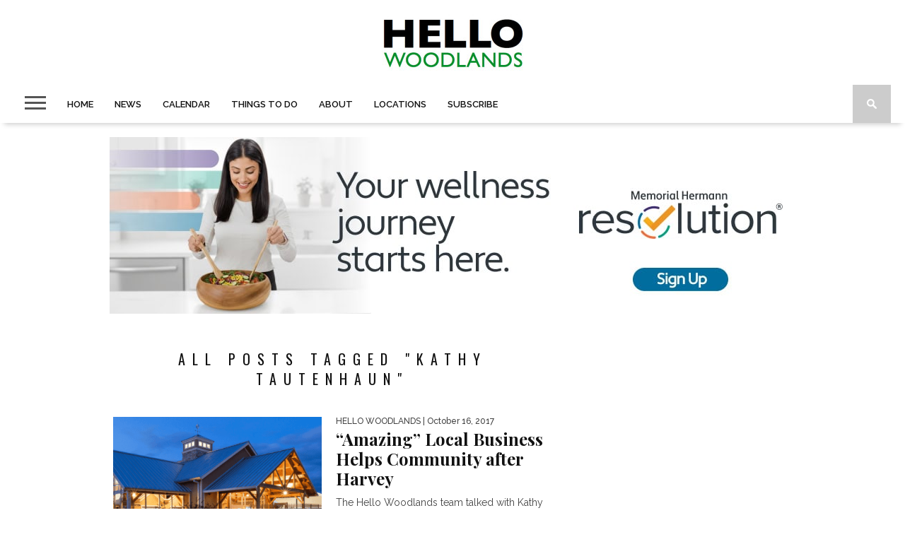

--- FILE ---
content_type: text/javascript; charset=utf-8
request_url: https://hellowoodlands.com/wp-content/cache/autoptimize/autoptimize_single_3235ebb1051e41dcb595512781f01af4.php?ver=6.9
body_size: 9103
content:
;(function($){var scrollbarNumber=0;var xScrollDistance=0;var yScrollDistance=0;var scrollIntervalTime=10;var scrollbarDistance=0;var isTouch='ontouchstart'in window;var supportsOrientationChange='onorientationchange'in window;var isWebkit=false;var has3DTransform=false;var isIe7=false;var isIe8=false;var isIe9=false;var isIe=false;var isGecko=false;var grabOutCursor='pointer';var grabInCursor='pointer';var onChangeEventLastFired=new Array();var autoSlideTimeouts=new Array();var iosSliders=new Array();var iosSliderSettings=new Array();var isEventCleared=new Array();var slideTimeouts=new Array();var activeChildOffsets=new Array();var activeChildInfOffsets=new Array();var infiniteSliderOffset=new Array();var sliderMin=new Array();var sliderMax=new Array();var sliderAbsMax=new Array();var touchLocks=new Array();var helpers={showScrollbar:function(settings,scrollbarClass){if(settings.scrollbarHide){$('.'+scrollbarClass).css({opacity:settings.scrollbarOpacity,filter:'alpha(opacity:'+(settings.scrollbarOpacity*100)+')'});}},hideScrollbar:function(settings,scrollTimeouts,j,distanceOffsetArray,scrollbarClass,scrollbarWidth,stageWidth,scrollMargin,scrollBorder,sliderNumber){if(settings.scrollbar&&settings.scrollbarHide){for(var i=j;i<j+25;i++){scrollTimeouts[scrollTimeouts.length]=helpers.hideScrollbarIntervalTimer(scrollIntervalTime*i,distanceOffsetArray[j],((j+24)-i)/24,scrollbarClass,scrollbarWidth,stageWidth,scrollMargin,scrollBorder,sliderNumber,settings);}}},hideScrollbarInterval:function(newOffset,opacity,scrollbarClass,scrollbarWidth,stageWidth,scrollMargin,scrollBorder,sliderNumber,settings){scrollbarDistance=(newOffset*-1)/(sliderMax[sliderNumber])*(stageWidth-scrollMargin-scrollBorder-scrollbarWidth);helpers.setSliderOffset('.'+scrollbarClass,scrollbarDistance);$('.'+scrollbarClass).css({opacity:settings.scrollbarOpacity*opacity,filter:'alpha(opacity:'+(settings.scrollbarOpacity*opacity*100)+')'});},slowScrollHorizontalInterval:function(node,slideNodes,newOffset,scrollbarClass,scrollbarWidth,stageWidth,scrollbarStageWidth,scrollMargin,scrollBorder,activeChildOffset,originalOffsets,childrenOffsets,infiniteSliderWidth,numberOfSlides,slideNodeOuterWidths,sliderNumber,centeredSlideOffset,endOffset,settings){if(settings.infiniteSlider){if(newOffset<=(sliderMax[sliderNumber]*-1)){var scrollerWidth=$(node).width();if(newOffset<=(sliderAbsMax[sliderNumber]*-1)){var sum=originalOffsets[0]*-1;$(slideNodes).each(function(i){helpers.setSliderOffset($(slideNodes)[i],sum+centeredSlideOffset);if(i<childrenOffsets.length){childrenOffsets[i]=sum*-1;}
sum=sum+slideNodeOuterWidths[i];});newOffset=newOffset+childrenOffsets[0]*-1;sliderMin[sliderNumber]=childrenOffsets[0]*-1+centeredSlideOffset;sliderMax[sliderNumber]=sliderMin[sliderNumber]+scrollerWidth-stageWidth;infiniteSliderOffset[sliderNumber]=0;}else{var lowSlideNumber=0;var lowSlideOffset=helpers.getSliderOffset($(slideNodes[0]),'x');$(slideNodes).each(function(i){if(helpers.getSliderOffset(this,'x')<lowSlideOffset){lowSlideOffset=helpers.getSliderOffset(this,'x');lowSlideNumber=i;}});var tempOffset=sliderMin[sliderNumber]+scrollerWidth;helpers.setSliderOffset($(slideNodes)[lowSlideNumber],tempOffset);sliderMin[sliderNumber]=childrenOffsets[1]*-1+centeredSlideOffset;sliderMax[sliderNumber]=sliderMin[sliderNumber]+scrollerWidth-stageWidth;childrenOffsets.splice(0,1);childrenOffsets.splice(childrenOffsets.length,0,tempOffset*-1+centeredSlideOffset);infiniteSliderOffset[sliderNumber]++;}}
if((newOffset>=(sliderMin[sliderNumber]*-1))||(newOffset>=0)){var scrollerWidth=$(node).width();if(newOffset>=0){var sum=originalOffsets[0]*-1;$(slideNodes).each(function(i){helpers.setSliderOffset($(slideNodes)[i],sum+centeredSlideOffset);if(i<childrenOffsets.length){childrenOffsets[i]=sum*-1;}
sum=sum+slideNodeOuterWidths[i];});newOffset=newOffset-childrenOffsets[0]*-1;sliderMin[sliderNumber]=childrenOffsets[0]*-1+centeredSlideOffset;sliderMax[sliderNumber]=sliderMin[sliderNumber]+scrollerWidth-stageWidth;infiniteSliderOffset[sliderNumber]=numberOfSlides;while(((childrenOffsets[0]*-1-scrollerWidth+centeredSlideOffset)>0)){var highSlideNumber=0;var highSlideOffset=helpers.getSliderOffset($(slideNodes[0]),'x');$(slideNodes).each(function(i){if(helpers.getSliderOffset(this,'x')>highSlideOffset){highSlideOffset=helpers.getSliderOffset(this,'x');highSlideNumber=i;}});var tempOffset=sliderMin[sliderNumber]-slideNodeOuterWidths[highSlideNumber];helpers.setSliderOffset($(slideNodes)[highSlideNumber],tempOffset);childrenOffsets.splice(0,0,tempOffset*-1+centeredSlideOffset);childrenOffsets.splice(childrenOffsets.length-1,1);sliderMin[sliderNumber]=childrenOffsets[0]*-1+centeredSlideOffset;sliderMax[sliderNumber]=sliderMin[sliderNumber]+scrollerWidth-stageWidth;infiniteSliderOffset[sliderNumber]--;activeChildOffsets[sliderNumber]++;}}
if(newOffset<0){var highSlideNumber=0;var highSlideOffset=helpers.getSliderOffset($(slideNodes[0]),'x');$(slideNodes).each(function(i){if(helpers.getSliderOffset(this,'x')>highSlideOffset){highSlideOffset=helpers.getSliderOffset(this,'x');highSlideNumber=i;}});var tempOffset=sliderMin[sliderNumber]-slideNodeOuterWidths[highSlideNumber];helpers.setSliderOffset($(slideNodes)[highSlideNumber],tempOffset);childrenOffsets.splice(0,0,tempOffset*-1+centeredSlideOffset);childrenOffsets.splice(childrenOffsets.length-1,1);sliderMin[sliderNumber]=childrenOffsets[0]*-1+centeredSlideOffset;sliderMax[sliderNumber]=sliderMin[sliderNumber]+scrollerWidth-stageWidth;infiniteSliderOffset[sliderNumber]--;}}}
var slideChanged=false;var newChildOffset=helpers.calcActiveOffset(settings,newOffset,childrenOffsets,stageWidth,infiniteSliderOffset[sliderNumber],numberOfSlides,activeChildOffset,sliderNumber);var tempOffset=(newChildOffset+infiniteSliderOffset[sliderNumber]+numberOfSlides)%numberOfSlides;if(settings.infiniteSlider){if(tempOffset!=activeChildInfOffsets[sliderNumber])slideChanged=true;}else{if(newChildOffset!=activeChildOffsets[sliderNumber])slideChanged=true;}
if(slideChanged){var args=new helpers.args('change',settings,node,$(node).children(':eq('+tempOffset+')'),tempOffset,endOffset);$(node).parent().data('args',args);if(settings.onSlideChange!=''){settings.onSlideChange(args);}}
activeChildOffsets[sliderNumber]=newChildOffset;activeChildInfOffsets[sliderNumber]=tempOffset;newOffset=Math.floor(newOffset);helpers.setSliderOffset(node,newOffset);if(settings.scrollbar){scrollbarDistance=Math.floor((newOffset*-1-sliderMin[sliderNumber]+centeredSlideOffset)/(sliderMax[sliderNumber]-sliderMin[sliderNumber]+centeredSlideOffset)*(scrollbarStageWidth-scrollMargin-scrollbarWidth));var width=scrollbarWidth-scrollBorder;if(newOffset>=(sliderMin[sliderNumber]*-1+centeredSlideOffset)){width=scrollbarWidth-scrollBorder-(scrollbarDistance*-1);helpers.setSliderOffset($('.'+scrollbarClass),0);$('.'+scrollbarClass).css({width:width+'px'});}else if(newOffset<=((sliderMax[sliderNumber]*-1)+1)){width=scrollbarStageWidth-scrollMargin-scrollBorder-scrollbarDistance;helpers.setSliderOffset($('.'+scrollbarClass),scrollbarDistance);$('.'+scrollbarClass).css({width:width+'px'});}else{helpers.setSliderOffset($('.'+scrollbarClass),scrollbarDistance);$('.'+scrollbarClass).css({width:width+'px'});}}},slowScrollHorizontal:function(node,slideNodes,scrollTimeouts,scrollbarClass,xScrollDistance,yScrollDistance,scrollbarWidth,stageWidth,scrollbarStageWidth,scrollMargin,scrollBorder,originalOffsets,childrenOffsets,slideNodeOuterWidths,sliderNumber,infiniteSliderWidth,numberOfSlides,currentEventNode,snapOverride,centeredSlideOffset,settings){var nodeOffset=helpers.getSliderOffset(node,'x');var distanceOffsetArray=new Array();var xScrollDistanceArray=new Array();var snapDirection=0;var maxSlideVelocity=25/1024*stageWidth;var changeSlideFired=false;frictionCoefficient=settings.frictionCoefficient;elasticFrictionCoefficient=settings.elasticFrictionCoefficient;snapFrictionCoefficient=settings.snapFrictionCoefficient;if((xScrollDistance>settings.snapVelocityThreshold)&&settings.snapToChildren&&!snapOverride){snapDirection=1;}else if((xScrollDistance<(settings.snapVelocityThreshold*-1))&&settings.snapToChildren&&!snapOverride){snapDirection=-1;}
if(xScrollDistance<(maxSlideVelocity*-1)){xScrollDistance=maxSlideVelocity*-1;}else if(xScrollDistance>maxSlideVelocity){xScrollDistance=maxSlideVelocity;}
if(!($(node)[0]===$(currentEventNode)[0])){snapDirection=snapDirection*-1;xScrollDistance=xScrollDistance*-2;}
var tempInfiniteSliderOffset=infiniteSliderOffset[sliderNumber];if(settings.infiniteSlider){var tempSliderMin=sliderMin[sliderNumber];var tempSliderMax=sliderMax[sliderNumber];}
var tempChildrenOffsets=new Array();var tempSlideNodeOffsets=new Array();for(var i=0;i<childrenOffsets.length;i++){tempChildrenOffsets[i]=childrenOffsets[i];if(i<slideNodes.length){tempSlideNodeOffsets[i]=helpers.getSliderOffset($(slideNodes[i]),'x');}}
while((xScrollDistance>1)||(xScrollDistance<-1)){xScrollDistance=xScrollDistance*frictionCoefficient;nodeOffset=nodeOffset+xScrollDistance;if(((nodeOffset>(sliderMin[sliderNumber]*-1))||(nodeOffset<(sliderMax[sliderNumber]*-1)))&&!settings.infiniteSlider){xScrollDistance=xScrollDistance*elasticFrictionCoefficient;nodeOffset=nodeOffset+xScrollDistance;}
if(settings.infiniteSlider){if(nodeOffset<=(tempSliderMax*-1)){var scrollerWidth=$(node).width();var lowSlideNumber=0;var lowSlideOffset=tempSlideNodeOffsets[0];for(var i=0;i<tempSlideNodeOffsets.length;i++){if(tempSlideNodeOffsets[i]<lowSlideOffset){lowSlideOffset=tempSlideNodeOffsets[i];lowSlideNumber=i;}}
var newOffset=tempSliderMin+scrollerWidth;tempSlideNodeOffsets[lowSlideNumber]=newOffset;tempSliderMin=tempChildrenOffsets[1]*-1+centeredSlideOffset;tempSliderMax=tempSliderMin+scrollerWidth-stageWidth;tempChildrenOffsets.splice(0,1);tempChildrenOffsets.splice(tempChildrenOffsets.length,0,newOffset*-1+centeredSlideOffset);tempInfiniteSliderOffset++;}
if(nodeOffset>=(tempSliderMin*-1)){var scrollerWidth=$(node).width();var highSlideNumber=0;var highSlideOffset=tempSlideNodeOffsets[0];for(var i=0;i<tempSlideNodeOffsets.length;i++){if(tempSlideNodeOffsets[i]>highSlideOffset){highSlideOffset=tempSlideNodeOffsets[i];highSlideNumber=i;}}
var newOffset=tempSliderMin-slideNodeOuterWidths[highSlideNumber];tempSlideNodeOffsets[highSlideNumber]=newOffset;tempChildrenOffsets.splice(0,0,newOffset*-1+centeredSlideOffset);tempChildrenOffsets.splice(tempChildrenOffsets.length-1,1);tempSliderMin=tempChildrenOffsets[0]*-1+centeredSlideOffset;tempSliderMax=tempSliderMin+scrollerWidth-stageWidth;tempInfiniteSliderOffset--;}}
distanceOffsetArray[distanceOffsetArray.length]=nodeOffset;xScrollDistanceArray[xScrollDistanceArray.length]=xScrollDistance;}
var slideChanged=false;var newChildOffset=helpers.calcActiveOffset(settings,nodeOffset,tempChildrenOffsets,stageWidth,tempInfiniteSliderOffset,numberOfSlides,activeChildOffsets[sliderNumber],sliderNumber);var tempOffset=(newChildOffset+tempInfiniteSliderOffset+numberOfSlides)%numberOfSlides;if(settings.snapToChildren){if(settings.infiniteSlider){if(tempOffset!=activeChildInfOffsets[sliderNumber]){slideChanged=true;}}else{if(newChildOffset!=activeChildOffsets[sliderNumber]){slideChanged=true;}}
if((snapDirection<0)&&!slideChanged){newChildOffset++;if((newChildOffset>=childrenOffsets.length)&&!settings.infiniteSlider)newChildOffset=childrenOffsets.length-1;}else if((snapDirection>0)&&!slideChanged){newChildOffset--;if((newChildOffset<0)&&!settings.infiniteSlider)newChildOffset=0;}}
if(settings.snapToChildren||(((nodeOffset>(sliderMin[sliderNumber]*-1))||(nodeOffset<(sliderMax[sliderNumber]*-1)))&&!settings.infiniteSlider)){if(((nodeOffset>(sliderMin[sliderNumber]*-1))||(nodeOffset<(sliderMax[sliderNumber]*-1)))&&!settings.infiniteSlider){distanceOffsetArray.splice(0,distanceOffsetArray.length);}else{distanceOffsetArray.splice(distanceOffsetArray.length*0.10,distanceOffsetArray.length);nodeOffset=(distanceOffsetArray.length>0)?distanceOffsetArray[distanceOffsetArray.length-1]:nodeOffset;}
while((nodeOffset<(tempChildrenOffsets[newChildOffset]-0.5))||(nodeOffset>(tempChildrenOffsets[newChildOffset]+0.5))){nodeOffset=((nodeOffset-(tempChildrenOffsets[newChildOffset]))*snapFrictionCoefficient)+(tempChildrenOffsets[newChildOffset]);distanceOffsetArray[distanceOffsetArray.length]=nodeOffset;}
distanceOffsetArray[distanceOffsetArray.length]=tempChildrenOffsets[newChildOffset];}
var jStart=1;if((distanceOffsetArray.length%2)!=0){jStart=0;}
var lastTimeoutRegistered=0;var count=0;for(var j=0;j<scrollTimeouts.length;j++){clearTimeout(scrollTimeouts[j]);}
var endOffset=(newChildOffset+tempInfiniteSliderOffset+numberOfSlides)%numberOfSlides;var lastCheckOffset=0;for(var j=jStart;j<distanceOffsetArray.length;j=j+2){if((j==jStart)||(Math.abs(distanceOffsetArray[j]-lastCheckOffset)>1)||(j>=(distanceOffsetArray.length-2))){lastCheckOffset=distanceOffsetArray[j];scrollTimeouts[scrollTimeouts.length]=helpers.slowScrollHorizontalIntervalTimer(scrollIntervalTime*j,node,slideNodes,distanceOffsetArray[j],scrollbarClass,scrollbarWidth,stageWidth,scrollbarStageWidth,scrollMargin,scrollBorder,newChildOffset,originalOffsets,childrenOffsets,infiniteSliderWidth,numberOfSlides,slideNodeOuterWidths,sliderNumber,centeredSlideOffset,endOffset,settings);}}
var slideChanged=false;var tempOffset=(newChildOffset+infiniteSliderOffset[sliderNumber]+numberOfSlides)%numberOfSlides;if(settings.infiniteSlider){if(tempOffset!=activeChildInfOffsets[sliderNumber]){slideChanged=true;}}else{if(newChildOffset!=activeChildOffsets[sliderNumber]){slideChanged=true;}}
if(settings.onSlideComplete!=''&&(distanceOffsetArray.length>1)){scrollTimeouts[scrollTimeouts.length]=helpers.onSlideCompleteTimer(scrollIntervalTime*(j+1),settings,node,$(node).children(':eq('+tempOffset+')'),endOffset,sliderNumber);}
slideTimeouts[sliderNumber]=scrollTimeouts;helpers.hideScrollbar(settings,scrollTimeouts,j,distanceOffsetArray,scrollbarClass,scrollbarWidth,stageWidth,scrollMargin,scrollBorder,sliderNumber);},onSlideComplete:function(settings,node,slideNode,newChildOffset,sliderNumber){var isChanged=(onChangeEventLastFired[sliderNumber]!=newChildOffset)?true:false;var args=new helpers.args('complete',settings,$(node),slideNode,newChildOffset,newChildOffset);$(node).parent().data('args',args);if(settings.onSlideComplete!=''){settings.onSlideComplete(args);}
onChangeEventLastFired[sliderNumber]=newChildOffset;},getSliderOffset:function(node,xy){var sliderOffset=0;xy=(xy=='x')?4:5;if(has3DTransform&&!isIe7&&!isIe8){var transforms=new Array('-webkit-transform','-moz-transform','transform');var transformArray;for(var i=0;i<transforms.length;i++){if($(node).css(transforms[i])!=undefined){if($(node).css(transforms[i]).length>0){transformArray=$(node).css(transforms[i]).split(',');break;}}}
sliderOffset=(transformArray[xy]==undefined)?0:parseInt(transformArray[xy],10);}else{sliderOffset=parseInt($(node).css('left'),10);}
return sliderOffset;},setSliderOffset:function(node,sliderOffset){sliderOffset=parseInt(sliderOffset,10);if(has3DTransform&&!isIe7&&!isIe8){$(node).css({'webkitTransform':'matrix(1,0,0,1,'+sliderOffset+',0)','MozTransform':'matrix(1,0,0,1,'+sliderOffset+',0)','transform':'matrix(1,0,0,1,'+sliderOffset+',0)'});}else{$(node).css({left:sliderOffset+'px'});}},setBrowserInfo:function(){if(navigator.userAgent.match('WebKit')!=null){isWebkit=true;grabOutCursor='-webkit-grab';grabInCursor='-webkit-grabbing';}else if(navigator.userAgent.match('Gecko')!=null){isGecko=true;grabOutCursor='move';grabInCursor='-moz-grabbing';}else if(navigator.userAgent.match('MSIE 7')!=null){isIe7=true;isIe=true;}else if(navigator.userAgent.match('MSIE 8')!=null){isIe8=true;isIe=true;}else if(navigator.userAgent.match('MSIE 9')!=null){isIe9=true;isIe=true;}},has3DTransform:function(){var has3D=false;var testElement=$('<div />').css({'webkitTransform':'matrix(1,1,1,1,1,1)','MozTransform':'matrix(1,1,1,1,1,1)','transform':'matrix(1,1,1,1,1,1)'});if(testElement.attr('style')==''){has3D=false;}else if(isGecko&&!isTouch&&(parseInt(navigator.userAgent.split('/')[3],10)>=21)){has3D=false;}else if(testElement.attr('style')!=undefined){has3D=true;}
return has3D;},getSlideNumber:function(slide,sliderNumber,numberOfSlides){return(slide-infiniteSliderOffset[sliderNumber]+numberOfSlides)%numberOfSlides;},calcActiveOffset:function(settings,offset,childrenOffsets,stageWidth,infiniteSliderOffset,numberOfSlides,activeChildOffset,sliderNumber){var isFirst=false;var arrayOfOffsets=new Array();var newChildOffset;if(offset>childrenOffsets[0])newChildOffset=0;if(offset<(childrenOffsets[childrenOffsets.length-1]))newChildOffset=numberOfSlides-1;for(var i=0;i<childrenOffsets.length;i++){if((childrenOffsets[i]<=offset)&&(childrenOffsets[i]>(offset-stageWidth))){if(!isFirst&&(childrenOffsets[i]!=offset)){arrayOfOffsets[arrayOfOffsets.length]=childrenOffsets[i-1];}
arrayOfOffsets[arrayOfOffsets.length]=childrenOffsets[i];isFirst=true;}}
if(arrayOfOffsets.length==0){arrayOfOffsets[0]=childrenOffsets[childrenOffsets.length-1];}
var distance=stageWidth;var closestChildOffset=0;for(var i=0;i<arrayOfOffsets.length;i++){var newDistance=Math.abs(offset-arrayOfOffsets[i]);if(newDistance<distance){closestChildOffset=arrayOfOffsets[i];distance=newDistance;}}
for(var i=0;i<childrenOffsets.length;i++){if(closestChildOffset==childrenOffsets[i]){newChildOffset=i;}}
return newChildOffset;},changeSlide:function(slide,node,slideNodes,scrollTimeouts,scrollbarClass,scrollbarWidth,stageWidth,scrollbarStageWidth,scrollMargin,scrollBorder,originalOffsets,childrenOffsets,slideNodeOuterWidths,sliderNumber,infiniteSliderWidth,numberOfSlides,centeredSlideOffset,settings){helpers.autoSlidePause(sliderNumber);for(var j=0;j<scrollTimeouts.length;j++){clearTimeout(scrollTimeouts[j]);}
var steps=Math.ceil(settings.autoSlideTransTimer/10)+1;var startOffset=helpers.getSliderOffset(node,'x');var endOffset=childrenOffsets[slide];var offsetDiff=endOffset-startOffset;var direction=slide-(activeChildOffsets[sliderNumber]+infiniteSliderOffset[sliderNumber]+numberOfSlides)%numberOfSlides;if(settings.infiniteSlider){slide=(slide-infiniteSliderOffset[sliderNumber]+numberOfSlides*2)%numberOfSlides;var appendArray=false;if((slide==0)&&(numberOfSlides==2)){slide=numberOfSlides;childrenOffsets[slide]=childrenOffsets[slide-1]-$(slideNodes).eq(0).outerWidth(true);appendArray=true;}
endOffset=childrenOffsets[slide];offsetDiff=endOffset-startOffset;var offsets=new Array(childrenOffsets[slide]-$(node).width(),childrenOffsets[slide]+$(node).width());if(appendArray){childrenOffsets.splice(childrenOffsets.length-1,1);}
for(var i=0;i<offsets.length;i++){if(Math.abs(offsets[i]-startOffset)<Math.abs(offsetDiff)){offsetDiff=(offsets[i]-startOffset);}}}
var stepArray=new Array();var t;var nextStep;helpers.showScrollbar(settings,scrollbarClass);for(var i=0;i<=steps;i++){t=i;t/=steps;t--;nextStep=startOffset+offsetDiff*(Math.pow(t,5)+1);stepArray[stepArray.length]=nextStep;}
var tempOffset=(slide+infiniteSliderOffset[sliderNumber]+numberOfSlides)%numberOfSlides;var lastCheckOffset=0;for(var i=0;i<stepArray.length;i++){if((i==0)||(Math.abs(stepArray[i]-lastCheckOffset)>1)||(i>=(stepArray.length-2))){lastCheckOffset=stepArray[i];scrollTimeouts[i]=helpers.slowScrollHorizontalIntervalTimer(scrollIntervalTime*(i+1),node,slideNodes,stepArray[i],scrollbarClass,scrollbarWidth,stageWidth,scrollbarStageWidth,scrollMargin,scrollBorder,slide,originalOffsets,childrenOffsets,infiniteSliderWidth,numberOfSlides,slideNodeOuterWidths,sliderNumber,centeredSlideOffset,tempOffset,settings);}
if((i==0)&&(settings.onSlideStart!='')){var tempOffset2=(activeChildOffsets[sliderNumber]+infiniteSliderOffset[sliderNumber]+numberOfSlides)%numberOfSlides;settings.onSlideStart(new helpers.args('start',settings,node,$(node).children(':eq('+tempOffset2+')'),tempOffset2,slide));}}
var slideChanged=false;if(settings.infiniteSlider){if(tempOffset!=activeChildInfOffsets[sliderNumber]){slideChanged=true;}}else{if(slide!=activeChildOffsets[sliderNumber]){slideChanged=true;}}
if(slideChanged&&(settings.onSlideComplete!='')){scrollTimeouts[scrollTimeouts.length]=helpers.onSlideCompleteTimer(scrollIntervalTime*(i+1),settings,node,$(node).children(':eq('+tempOffset+')'),tempOffset,sliderNumber);}
slideTimeouts[sliderNumber]=scrollTimeouts;helpers.hideScrollbar(settings,scrollTimeouts,i,stepArray,scrollbarClass,scrollbarWidth,stageWidth,scrollMargin,scrollBorder,sliderNumber);helpers.autoSlide(node,slideNodes,scrollTimeouts,scrollbarClass,scrollbarWidth,stageWidth,scrollbarStageWidth,scrollMargin,scrollBorder,originalOffsets,childrenOffsets,slideNodeOuterWidths,sliderNumber,infiniteSliderWidth,numberOfSlides,centeredSlideOffset,settings);},autoSlide:function(scrollerNode,slideNodes,scrollTimeouts,scrollbarClass,scrollbarWidth,stageWidth,scrollbarStageWidth,scrollMargin,scrollBorder,originalOffsets,childrenOffsets,slideNodeOuterWidths,sliderNumber,infiniteSliderWidth,numberOfSlides,centeredSlideOffset,settings){if(!iosSliderSettings[sliderNumber].autoSlide)return false;helpers.autoSlidePause(sliderNumber);autoSlideTimeouts[sliderNumber]=setTimeout(function(){if(!settings.infiniteSlider&&(activeChildOffsets[sliderNumber]>childrenOffsets.length-1)){activeChildOffsets[sliderNumber]=activeChildOffsets[sliderNumber]-numberOfSlides;}
var nextSlide=(activeChildOffsets[sliderNumber]+infiniteSliderOffset[sliderNumber]+childrenOffsets.length+1)%childrenOffsets.length;helpers.changeSlide(nextSlide,scrollerNode,slideNodes,scrollTimeouts,scrollbarClass,scrollbarWidth,stageWidth,scrollbarStageWidth,scrollMargin,scrollBorder,originalOffsets,childrenOffsets,slideNodeOuterWidths,sliderNumber,infiniteSliderWidth,numberOfSlides,centeredSlideOffset,settings);helpers.autoSlide(scrollerNode,slideNodes,scrollTimeouts,scrollbarClass,scrollbarWidth,stageWidth,scrollbarStageWidth,scrollMargin,scrollBorder,originalOffsets,childrenOffsets,slideNodeOuterWidths,sliderNumber,infiniteSliderWidth,numberOfSlides,centeredSlideOffset,settings);},settings.autoSlideTimer+settings.autoSlideTransTimer);},autoSlidePause:function(sliderNumber){clearTimeout(autoSlideTimeouts[sliderNumber]);},isUnselectable:function(node,settings){if(settings.unselectableSelector!=''){if($(node).closest(settings.unselectableSelector).length==1)return true;}
return false;},slowScrollHorizontalIntervalTimer:function(scrollIntervalTime,node,slideNodes,step,scrollbarClass,scrollbarWidth,stageWidth,scrollbarStageWidth,scrollMargin,scrollBorder,slide,originalOffsets,childrenOffsets,infiniteSliderWidth,numberOfSlides,slideNodeOuterWidths,sliderNumber,centeredSlideOffset,endOffset,settings){var scrollTimeout=setTimeout(function(){helpers.slowScrollHorizontalInterval(node,slideNodes,step,scrollbarClass,scrollbarWidth,stageWidth,scrollbarStageWidth,scrollMargin,scrollBorder,slide,originalOffsets,childrenOffsets,infiniteSliderWidth,numberOfSlides,slideNodeOuterWidths,sliderNumber,centeredSlideOffset,endOffset,settings);},scrollIntervalTime);return scrollTimeout;},onSlideCompleteTimer:function(scrollIntervalTime,settings,node,slideNode,slide,scrollbarNumber){var scrollTimeout=setTimeout(function(){helpers.onSlideComplete(settings,node,slideNode,slide,scrollbarNumber);},scrollIntervalTime);return scrollTimeout;},hideScrollbarIntervalTimer:function(scrollIntervalTime,newOffset,opacity,scrollbarClass,scrollbarWidth,stageWidth,scrollMargin,scrollBorder,sliderNumber,settings){var scrollTimeout=setTimeout(function(){helpers.hideScrollbarInterval(newOffset,opacity,scrollbarClass,scrollbarWidth,stageWidth,scrollMargin,scrollBorder,sliderNumber,settings);},scrollIntervalTime);return scrollTimeout;},args:function(func,settings,node,activeSlideNode,newChildOffset,targetSlideOffset){this.prevSlideNumber=($(node).parent().data('args')==undefined)?undefined:$(node).parent().data('args').prevSlideNumber;this.prevSlideObject=($(node).parent().data('args')==undefined)?undefined:$(node).parent().data('args').prevSlideObject;this.targetSlideNumber=targetSlideOffset+1;this.targetSlideObject=$(node).children(':eq('+targetSlideOffset+')');this.slideChanged=false;if(func=='load'){this.targetSlideNumber=undefined;this.targetSlideObject=undefined;}else if(func=='start'){this.targetSlideNumber=undefined;this.targetSlideObject=undefined;}else if(func=='change'){this.slideChanged=true;this.prevSlideNumber=($(node).parent().data('args')==undefined)?settings.startAtSlide:$(node).parent().data('args').currentSlideNumber;this.prevSlideObject=$(node).children(':eq('+this.prevSlideNumber+')');}else if(func=='complete'){this.slideChanged=$(node).parent().data('args').slideChanged;}
this.settings=settings;this.data=$(node).parent().data('iosslider');this.sliderObject=node;this.sliderContainerObject=$(node).parent();this.currentSlideObject=activeSlideNode;this.currentSlideNumber=newChildOffset+1;this.currentSliderOffset=helpers.getSliderOffset(node,'x')*-1;},preventDrag:function(event){event.preventDefault();},preventClick:function(event){event.stopImmediatePropagation();return false;},enableClick:function(){return true;}}
helpers.setBrowserInfo();var methods={init:function(options,node){has3DTransform=helpers.has3DTransform();var settings=$.extend(true,{'elasticPullResistance':0.6,'frictionCoefficient':0.92,'elasticFrictionCoefficient':0.6,'snapFrictionCoefficient':0.92,'snapToChildren':false,'snapSlideCenter':false,'startAtSlide':1,'scrollbar':false,'scrollbarDrag':false,'scrollbarHide':true,'scrollbarLocation':'top','scrollbarContainer':'','scrollbarOpacity':0.4,'scrollbarHeight':'4px','scrollbarBorder':'0','scrollbarMargin':'5px','scrollbarBackground':'#000','scrollbarBorderRadius':'100px','scrollbarShadow':'0 0 0 #000','scrollbarElasticPullResistance':0.9,'desktopClickDrag':false,'keyboardControls':false,'tabToAdvance':false,'responsiveSlideContainer':true,'responsiveSlides':true,'navSlideSelector':'','navPrevSelector':'','navNextSelector':'','autoSlideToggleSelector':'','autoSlide':false,'autoSlideTimer':5000,'autoSlideTransTimer':750,'autoSlideHoverPause':true,'infiniteSlider':false,'snapVelocityThreshold':5,'slideStartVelocityThreshold':0,'horizontalSlideLockThreshold':5,'verticalSlideLockThreshold':3,'stageCSS':{position:'relative',top:'0',left:'0',overflow:'hidden',zIndex:1},'unselectableSelector':'','onSliderLoaded':'','onSliderUpdate':'','onSliderResize':'','onSlideStart':'','onSlideChange':'','onSlideComplete':''},options);if(node==undefined){node=this;}
return $(node).each(function(i){scrollbarNumber++;var sliderNumber=scrollbarNumber;var scrollTimeouts=new Array();iosSliderSettings[sliderNumber]=$.extend({},settings);sliderMin[sliderNumber]=0;sliderMax[sliderNumber]=0;var minTouchpoints=0;var xCurrentScrollRate=new Array(0,0);var yCurrentScrollRate=new Array(0,0);var scrollbarBlockClass='scrollbarBlock'+scrollbarNumber;var scrollbarClass='scrollbar'+scrollbarNumber;var scrollbarNode;var scrollbarBlockNode;var scrollbarStageWidth;var scrollbarWidth;var containerWidth;var containerHeight;var centeredSlideOffset=0;var stageNode=$(this);var stageWidth;var stageHeight;var slideWidth;var scrollMargin;var scrollBorder;var lastTouch;var isFirstInit=true;var newChildOffset=-1;var webkitTransformArray=new Array();var childrenOffsets;var originalOffsets=new Array();var scrollbarStartOpacity=0;var xScrollStartPosition=0;var yScrollStartPosition=0;var currentTouches=0;var scrollerNode=$(this).children(':first-child');var slideNodes;var slideNodeWidths;var slideNodeOuterWidths;var numberOfSlides=$(scrollerNode).children().not('script').length;var xScrollStarted=false;var lastChildOffset=0;var isMouseDown=false;var currentSlider=undefined;var sliderStopLocation=0;var infiniteSliderWidth;infiniteSliderOffset[sliderNumber]=0;var shortContent=false;onChangeEventLastFired[sliderNumber]=-1;var isAutoSlideToggleOn=false;iosSliders[sliderNumber]=stageNode;isEventCleared[sliderNumber]=false;var currentEventNode;var intermediateChildOffset=0;var tempInfiniteSliderOffset=0;var preventXScroll=false;var snapOverride=false;var clickEvent='touchstart.iosSliderEvent click.iosSliderEvent';var scrollerWidth;var anchorEvents;var onclickEvents;var allScrollerNodeChildren;touchLocks[sliderNumber]=false;slideTimeouts[sliderNumber]=new Array();if(settings.scrollbarDrag){settings.scrollbar=true;settings.scrollbarHide=false;}
var $this=$(this);var data=$this.data('iosslider');if(data!=undefined)return true;$(this).find('img').bind('dragstart.iosSliderEvent',function(event){event.preventDefault();});if(settings.infiniteSlider){settings.scrollbar=false;}
if(settings.infiniteSlider&&(numberOfSlides==1)){settings.infiniteSlider=false;}
if(settings.scrollbar){if(settings.scrollbarContainer!=''){$(settings.scrollbarContainer).append("<div class = '"+scrollbarBlockClass+"'><div class = '"+scrollbarClass+"'></div></div>");}else{$(scrollerNode).parent().append("<div class = '"+scrollbarBlockClass+"'><div class = '"+scrollbarClass+"'></div></div>");}}
if(!init())return true;$(this).find('a').bind('mousedown',helpers.preventDrag);$(this).find("[onclick]").bind('click',helpers.preventDrag).each(function(){$(this).data('onclick',this.onclick);});var newChildOffset=helpers.calcActiveOffset(settings,helpers.getSliderOffset($(scrollerNode),'x'),childrenOffsets,stageWidth,infiniteSliderOffset[sliderNumber],numberOfSlides,undefined,sliderNumber);var tempOffset=(newChildOffset+infiniteSliderOffset[sliderNumber]+numberOfSlides)%numberOfSlides;var args=new helpers.args('load',settings,scrollerNode,$(scrollerNode).children(':eq('+tempOffset+')'),tempOffset,tempOffset);$(stageNode).data('args',args);if(settings.onSliderLoaded!=''){settings.onSliderLoaded(args);}
onChangeEventLastFired[sliderNumber]=tempOffset;function init(){helpers.autoSlidePause(sliderNumber);anchorEvents=$(scrollerNode).find('a');onclickEvents=$(scrollerNode).find('[onclick]');allScrollerNodeChildren=$(scrollerNode).find('*');$(stageNode).css('width','');$(stageNode).css('height','');$(scrollerNode).css('width','');slideNodes=$(scrollerNode).children().not('script').get();slideNodeWidths=new Array();slideNodeOuterWidths=new Array();if(settings.responsiveSlides){$(slideNodes).css('width','');}
sliderMax[sliderNumber]=0;childrenOffsets=new Array();containerWidth=$(stageNode).parent().width();stageWidth=$(stageNode).outerWidth(true);if(settings.responsiveSlideContainer){stageWidth=($(stageNode).outerWidth(true)>containerWidth)?containerWidth:$(stageNode).width();}
$(stageNode).css({position:settings.stageCSS.position,top:settings.stageCSS.top,left:settings.stageCSS.left,overflow:settings.stageCSS.overflow,zIndex:settings.stageCSS.zIndex,'webkitPerspective':1000,'webkitBackfaceVisibility':'hidden','msTouchAction':'pan-y',width:stageWidth});$(settings.unselectableSelector).css({cursor:'default'});for(var j=0;j<slideNodes.length;j++){slideNodeWidths[j]=$(slideNodes[j]).width();slideNodeOuterWidths[j]=$(slideNodes[j]).outerWidth(true);var newWidth=slideNodeOuterWidths[j];if(settings.responsiveSlides){if(slideNodeOuterWidths[j]>stageWidth){newWidth=stageWidth+(slideNodeOuterWidths[j]-slideNodeWidths[j])*-1;slideNodeWidths[j]=newWidth;slideNodeOuterWidths[j]=stageWidth;}else{newWidth=slideNodeWidths[j];}
$(slideNodes[j]).css({width:newWidth});}
$(slideNodes[j]).css({'webkitBackfaceVisibility':'hidden',overflow:'hidden',position:'absolute'});childrenOffsets[j]=sliderMax[sliderNumber]*-1;sliderMax[sliderNumber]=sliderMax[sliderNumber]+newWidth+(slideNodeOuterWidths[j]-slideNodeWidths[j]);}
if(settings.snapSlideCenter){centeredSlideOffset=(stageWidth-slideNodeOuterWidths[0])*0.5;if(settings.responsiveSlides&&(slideNodeOuterWidths[0]>stageWidth)){centeredSlideOffset=0;}}
sliderAbsMax[sliderNumber]=sliderMax[sliderNumber]*2;for(var j=0;j<slideNodes.length;j++){helpers.setSliderOffset($(slideNodes[j]),childrenOffsets[j]*-1+sliderMax[sliderNumber]+centeredSlideOffset);childrenOffsets[j]=childrenOffsets[j]-sliderMax[sliderNumber];}
if(!settings.infiniteSlider&&!settings.snapSlideCenter){for(var i=0;i<childrenOffsets.length;i++){if(childrenOffsets[i]<=((sliderMax[sliderNumber]*2-stageWidth)*-1)){break;}
lastChildOffset=i;}
childrenOffsets.splice(lastChildOffset+1,childrenOffsets.length);childrenOffsets[childrenOffsets.length]=(sliderMax[sliderNumber]*2-stageWidth)*-1;}
for(var i=0;i<childrenOffsets.length;i++){originalOffsets[i]=childrenOffsets[i];}
if(isFirstInit){iosSliderSettings[sliderNumber].startAtSlide=(iosSliderSettings[sliderNumber].startAtSlide>childrenOffsets.length)?childrenOffsets.length:iosSliderSettings[sliderNumber].startAtSlide;if(settings.infiniteSlider){iosSliderSettings[sliderNumber].startAtSlide=(iosSliderSettings[sliderNumber].startAtSlide-1+numberOfSlides)%numberOfSlides;activeChildOffsets[sliderNumber]=(iosSliderSettings[sliderNumber].startAtSlide);}else{iosSliderSettings[sliderNumber].startAtSlide=((iosSliderSettings[sliderNumber].startAtSlide-1)<0)?childrenOffsets.length-1:iosSliderSettings[sliderNumber].startAtSlide;activeChildOffsets[sliderNumber]=(iosSliderSettings[sliderNumber].startAtSlide-1);}
activeChildInfOffsets[sliderNumber]=activeChildOffsets[sliderNumber];}
sliderMin[sliderNumber]=sliderMax[sliderNumber]+centeredSlideOffset;$(scrollerNode).css({position:'relative',cursor:grabOutCursor,'webkitPerspective':'0','webkitBackfaceVisibility':'hidden',width:sliderMax[sliderNumber]+'px'});scrollerWidth=sliderMax[sliderNumber];sliderMax[sliderNumber]=sliderMax[sliderNumber]*2-stageWidth+centeredSlideOffset*2;shortContent=((scrollerWidth<stageWidth)||(stageWidth==0))?true:false;if(shortContent){$(scrollerNode).css({cursor:'default'});}
containerHeight=$(stageNode).parent().outerHeight(true);stageHeight=$(stageNode).height();if(settings.responsiveSlideContainer){stageHeight=(stageHeight>containerHeight)?containerHeight:stageHeight;}
$(stageNode).css({height:stageHeight});helpers.setSliderOffset(scrollerNode,childrenOffsets[activeChildOffsets[sliderNumber]]);if(settings.infiniteSlider&&!shortContent){var currentScrollOffset=helpers.getSliderOffset($(scrollerNode),'x');var count=(infiniteSliderOffset[sliderNumber]+numberOfSlides)%numberOfSlides*-1;while(count<0){var lowSlideNumber=0;var lowSlideOffset=helpers.getSliderOffset($(slideNodes[0]),'x');$(slideNodes).each(function(i){if(helpers.getSliderOffset(this,'x')<lowSlideOffset){lowSlideOffset=helpers.getSliderOffset(this,'x');lowSlideNumber=i;}});var newOffset=sliderMin[sliderNumber]+scrollerWidth;helpers.setSliderOffset($(slideNodes)[lowSlideNumber],newOffset);sliderMin[sliderNumber]=childrenOffsets[1]*-1+centeredSlideOffset;sliderMax[sliderNumber]=sliderMin[sliderNumber]+scrollerWidth-stageWidth;childrenOffsets.splice(0,1);childrenOffsets.splice(childrenOffsets.length,0,newOffset*-1+centeredSlideOffset);count++;}
while(((childrenOffsets[0]*-1-scrollerWidth+centeredSlideOffset)>0)&&settings.snapSlideCenter&&isFirstInit){var highSlideNumber=0;var highSlideOffset=helpers.getSliderOffset($(slideNodes[0]),'x');$(slideNodes).each(function(i){if(helpers.getSliderOffset(this,'x')>highSlideOffset){highSlideOffset=helpers.getSliderOffset(this,'x');highSlideNumber=i;}});var newOffset=sliderMin[sliderNumber]-slideNodeOuterWidths[highSlideNumber];helpers.setSliderOffset($(slideNodes)[highSlideNumber],newOffset);childrenOffsets.splice(0,0,newOffset*-1+centeredSlideOffset);childrenOffsets.splice(childrenOffsets.length-1,1);sliderMin[sliderNumber]=childrenOffsets[0]*-1+centeredSlideOffset;sliderMax[sliderNumber]=sliderMin[sliderNumber]+scrollerWidth-stageWidth;infiniteSliderOffset[sliderNumber]--;activeChildOffsets[sliderNumber]++;}
while(currentScrollOffset<=(sliderMax[sliderNumber]*-1)){var lowSlideNumber=0;var lowSlideOffset=helpers.getSliderOffset($(slideNodes[0]),'x');$(slideNodes).each(function(i){if(helpers.getSliderOffset(this,'x')<lowSlideOffset){lowSlideOffset=helpers.getSliderOffset(this,'x');lowSlideNumber=i;}});var newOffset=sliderMin[sliderNumber]+scrollerWidth;helpers.setSliderOffset($(slideNodes)[lowSlideNumber],newOffset);sliderMin[sliderNumber]=childrenOffsets[1]*-1+centeredSlideOffset;sliderMax[sliderNumber]=sliderMin[sliderNumber]+scrollerWidth-stageWidth;childrenOffsets.splice(0,1);childrenOffsets.splice(childrenOffsets.length,0,newOffset*-1+centeredSlideOffset);infiniteSliderOffset[sliderNumber]++;activeChildOffsets[sliderNumber]--;}}
helpers.setSliderOffset(scrollerNode,childrenOffsets[activeChildOffsets[sliderNumber]]);if(!settings.desktopClickDrag){$(scrollerNode).css({cursor:'default'});}
if(settings.scrollbar){$('.'+scrollbarBlockClass).css({margin:settings.scrollbarMargin,overflow:'hidden',display:'none'});$('.'+scrollbarBlockClass+' .'+scrollbarClass).css({border:settings.scrollbarBorder});scrollMargin=parseInt($('.'+scrollbarBlockClass).css('marginLeft'))+parseInt($('.'+scrollbarBlockClass).css('marginRight'));scrollBorder=parseInt($('.'+scrollbarBlockClass+' .'+scrollbarClass).css('borderLeftWidth'),10)+parseInt($('.'+scrollbarBlockClass+' .'+scrollbarClass).css('borderRightWidth'),10);scrollbarStageWidth=(settings.scrollbarContainer!='')?$(settings.scrollbarContainer).width():stageWidth;scrollbarWidth=(stageWidth/scrollerWidth)*(scrollbarStageWidth-scrollMargin);if(!settings.scrollbarHide){scrollbarStartOpacity=settings.scrollbarOpacity;}
$('.'+scrollbarBlockClass).css({position:'absolute',left:0,width:scrollbarStageWidth-scrollMargin+'px',margin:settings.scrollbarMargin});if(settings.scrollbarLocation=='top'){$('.'+scrollbarBlockClass).css('top','0');}else{$('.'+scrollbarBlockClass).css('bottom','0');}
$('.'+scrollbarBlockClass+' .'+scrollbarClass).css({borderRadius:settings.scrollbarBorderRadius,background:settings.scrollbarBackground,height:settings.scrollbarHeight,width:scrollbarWidth-scrollBorder+'px',minWidth:settings.scrollbarHeight,border:settings.scrollbarBorder,'webkitPerspective':1000,'webkitBackfaceVisibility':'hidden','position':'relative',opacity:scrollbarStartOpacity,filter:'alpha(opacity:'+(scrollbarStartOpacity*100)+')',boxShadow:settings.scrollbarShadow});helpers.setSliderOffset($('.'+scrollbarBlockClass+' .'+scrollbarClass),Math.floor((childrenOffsets[activeChildOffsets[sliderNumber]]*-1-sliderMin[sliderNumber]+centeredSlideOffset)/(sliderMax[sliderNumber]-sliderMin[sliderNumber]+centeredSlideOffset)*(scrollbarStageWidth-scrollMargin-scrollbarWidth)));$('.'+scrollbarBlockClass).css({display:'block'});scrollbarNode=$('.'+scrollbarBlockClass+' .'+scrollbarClass);scrollbarBlockNode=$('.'+scrollbarBlockClass);}
if(settings.scrollbarDrag&&!shortContent){$('.'+scrollbarBlockClass+' .'+scrollbarClass).css({cursor:grabOutCursor});}
if(settings.infiniteSlider){infiniteSliderWidth=(sliderMax[sliderNumber]+stageWidth)/3;}
if(settings.navSlideSelector!=''){$(settings.navSlideSelector).each(function(j){$(this).css({cursor:'pointer'});$(this).unbind(clickEvent).bind(clickEvent,function(e){if(e.type=='touchstart'){$(this).unbind('click.iosSliderEvent');}else{$(this).unbind('touchstart.iosSliderEvent');}
clickEvent=e.type+'.iosSliderEvent';helpers.changeSlide(j,scrollerNode,slideNodes,scrollTimeouts,scrollbarClass,scrollbarWidth,stageWidth,scrollbarStageWidth,scrollMargin,scrollBorder,originalOffsets,childrenOffsets,slideNodeOuterWidths,sliderNumber,infiniteSliderWidth,numberOfSlides,centeredSlideOffset,settings);});});}
if(settings.navPrevSelector!=''){$(settings.navPrevSelector).css({cursor:'pointer'});$(settings.navPrevSelector).unbind(clickEvent).bind(clickEvent,function(e){if(e.type=='touchstart'){$(this).unbind('click.iosSliderEvent');}else{$(this).unbind('touchstart.iosSliderEvent');}
clickEvent=e.type+'.iosSliderEvent';var slide=(activeChildOffsets[sliderNumber]+infiniteSliderOffset[sliderNumber]+numberOfSlides)%numberOfSlides;if((slide>0)||settings.infiniteSlider){helpers.changeSlide(slide-1,scrollerNode,slideNodes,scrollTimeouts,scrollbarClass,scrollbarWidth,stageWidth,scrollbarStageWidth,scrollMargin,scrollBorder,originalOffsets,childrenOffsets,slideNodeOuterWidths,sliderNumber,infiniteSliderWidth,numberOfSlides,centeredSlideOffset,settings);}});}
if(settings.navNextSelector!=''){$(settings.navNextSelector).css({cursor:'pointer'});$(settings.navNextSelector).unbind(clickEvent).bind(clickEvent,function(e){if(e.type=='touchstart'){$(this).unbind('click.iosSliderEvent');}else{$(this).unbind('touchstart.iosSliderEvent');}
clickEvent=e.type+'.iosSliderEvent';var slide=(activeChildOffsets[sliderNumber]+infiniteSliderOffset[sliderNumber]+numberOfSlides)%numberOfSlides;if((slide<childrenOffsets.length-1)||settings.infiniteSlider){helpers.changeSlide(slide+1,scrollerNode,slideNodes,scrollTimeouts,scrollbarClass,scrollbarWidth,stageWidth,scrollbarStageWidth,scrollMargin,scrollBorder,originalOffsets,childrenOffsets,slideNodeOuterWidths,sliderNumber,infiniteSliderWidth,numberOfSlides,centeredSlideOffset,settings);}});}
if(settings.autoSlide&&!shortContent){if(settings.autoSlideToggleSelector!=''){$(settings.autoSlideToggleSelector).css({cursor:'pointer'});$(settings.autoSlideToggleSelector).unbind(clickEvent).bind(clickEvent,function(e){if(e.type=='touchstart'){$(this).unbind('click.iosSliderEvent');}else{$(this).unbind('touchstart.iosSliderEvent');}
clickEvent=e.type+'.iosSliderEvent';if(!isAutoSlideToggleOn){helpers.autoSlidePause(sliderNumber);isAutoSlideToggleOn=true;$(settings.autoSlideToggleSelector).addClass('on');}else{helpers.autoSlide(scrollerNode,slideNodes,scrollTimeouts,scrollbarClass,scrollbarWidth,stageWidth,scrollbarStageWidth,scrollMargin,scrollBorder,originalOffsets,childrenOffsets,slideNodeOuterWidths,sliderNumber,infiniteSliderWidth,numberOfSlides,centeredSlideOffset,settings);isAutoSlideToggleOn=false;$(settings.autoSlideToggleSelector).removeClass('on');}});}}
helpers.autoSlide(scrollerNode,slideNodes,scrollTimeouts,scrollbarClass,scrollbarWidth,stageWidth,scrollbarStageWidth,scrollMargin,scrollBorder,originalOffsets,childrenOffsets,slideNodeOuterWidths,sliderNumber,infiniteSliderWidth,numberOfSlides,centeredSlideOffset,settings);$(stageNode).bind('mouseleave.iosSliderEvent',function(){helpers.autoSlide(scrollerNode,slideNodes,scrollTimeouts,scrollbarClass,scrollbarWidth,stageWidth,scrollbarStageWidth,scrollMargin,scrollBorder,originalOffsets,childrenOffsets,slideNodeOuterWidths,sliderNumber,infiniteSliderWidth,numberOfSlides,centeredSlideOffset,settings);});$(stageNode).bind('touchend.iosSliderEvent',function(){helpers.autoSlide(scrollerNode,slideNodes,scrollTimeouts,scrollbarClass,scrollbarWidth,stageWidth,scrollbarStageWidth,scrollMargin,scrollBorder,originalOffsets,childrenOffsets,slideNodeOuterWidths,sliderNumber,infiniteSliderWidth,numberOfSlides,centeredSlideOffset,settings);});if(settings.autoSlideHoverPause){$(stageNode).bind('mouseenter.iosSliderEvent',function(){helpers.autoSlidePause(sliderNumber);});}
$(stageNode).data('iosslider',{obj:$this,settings:settings,scrollerNode:scrollerNode,slideNodes:slideNodes,numberOfSlides:numberOfSlides,centeredSlideOffset:centeredSlideOffset,sliderNumber:sliderNumber,originalOffsets:originalOffsets,childrenOffsets:childrenOffsets,sliderMax:sliderMax[sliderNumber],scrollbarClass:scrollbarClass,scrollbarWidth:scrollbarWidth,scrollbarStageWidth:scrollbarStageWidth,stageWidth:stageWidth,scrollMargin:scrollMargin,scrollBorder:scrollBorder,infiniteSliderOffset:infiniteSliderOffset[sliderNumber],infiniteSliderWidth:infiniteSliderWidth,slideNodeOuterWidths:slideNodeOuterWidths});isFirstInit=false;return true;}
if(iosSliderSettings[sliderNumber].responsiveSlides||iosSliderSettings[sliderNumber].responsiveSlideContainer){var orientationEvent=supportsOrientationChange?'orientationchange':'resize';$(window).bind(orientationEvent+'.iosSliderEvent-'+sliderNumber,function(){if(!init())return true;var args=$(stageNode).data('args');if(settings.onSliderResize!=''){settings.onSliderResize(args);}});}
if((settings.keyboardControls||settings.tabToAdvance)&&!shortContent){$(document).bind('keydown.iosSliderEvent',function(e){if((!isIe7)&&(!isIe8)){var e=e.originalEvent;}
if((e.keyCode==37)&&settings.keyboardControls){e.preventDefault();var slide=(activeChildOffsets[sliderNumber]+infiniteSliderOffset[sliderNumber]+numberOfSlides)%numberOfSlides;if((slide>0)||settings.infiniteSlider){helpers.changeSlide(slide-1,scrollerNode,slideNodes,scrollTimeouts,scrollbarClass,scrollbarWidth,stageWidth,scrollbarStageWidth,scrollMargin,scrollBorder,originalOffsets,childrenOffsets,slideNodeOuterWidths,sliderNumber,infiniteSliderWidth,numberOfSlides,centeredSlideOffset,settings);}}else if(((e.keyCode==39)&&settings.keyboardControls)||((e.keyCode==9)&&settings.tabToAdvance)){e.preventDefault();var slide=(activeChildOffsets[sliderNumber]+infiniteSliderOffset[sliderNumber]+numberOfSlides)%numberOfSlides;if((slide<childrenOffsets.length-1)||settings.infiniteSlider){helpers.changeSlide(slide+1,scrollerNode,slideNodes,scrollTimeouts,scrollbarClass,scrollbarWidth,stageWidth,scrollbarStageWidth,scrollMargin,scrollBorder,originalOffsets,childrenOffsets,slideNodeOuterWidths,sliderNumber,infiniteSliderWidth,numberOfSlides,centeredSlideOffset,settings);}}});}
if(isTouch||settings.desktopClickDrag){var touchStartFlag=false;var touchSelection=$(scrollerNode);var touchSelectionMove=$(scrollerNode);var preventDefault=null;var isUnselectable=false;if(settings.scrollbarDrag){touchSelection=touchSelection.add(scrollbarNode);touchSelectionMove=touchSelectionMove.add(scrollbarBlockNode);}
$(touchSelection).bind('mousedown.iosSliderEvent touchstart.iosSliderEvent',function(e){if(touchStartFlag)return true;touchStartFlag=true;if(e.type=='touchstart'){$(touchSelectionMove).unbind('mousedown.iosSliderEvent');}else{$(touchSelectionMove).unbind('touchstart.iosSliderEvent');}
if(touchLocks[sliderNumber]||shortContent){touchStartFlag=false;xScrollStarted=false;return true;}
isUnselectable=helpers.isUnselectable(e.target,settings);if(isUnselectable){touchStartFlag=false;xScrollStarted=false;return true;}
currentEventNode=($(this)[0]===$(scrollbarNode)[0])?scrollbarNode:scrollerNode;if((!isIe7)&&(!isIe8)){var e=e.originalEvent;}
helpers.autoSlidePause(sliderNumber);allScrollerNodeChildren.unbind('.disableClick');if(e.type=='touchstart'){eventX=e.touches[0].pageX;eventY=e.touches[0].pageY;}else{if(window.getSelection){if(window.getSelection().empty){window.getSelection().empty();}else if(window.getSelection().removeAllRanges){window.getSelection().removeAllRanges();}}else if(document.selection){if(isIe8){try{document.selection.empty();}catch(e){}}else{document.selection.empty();}}
eventX=e.pageX;eventY=e.pageY;isMouseDown=true;currentSlider=scrollerNode;$(this).css({cursor:grabInCursor});}
xCurrentScrollRate=new Array(0,0);yCurrentScrollRate=new Array(0,0);xScrollDistance=0;xScrollStarted=false;for(var j=0;j<scrollTimeouts.length;j++){clearTimeout(scrollTimeouts[j]);}
var scrollPosition=helpers.getSliderOffset(scrollerNode,'x');if(scrollPosition>(sliderMin[sliderNumber]*-1+centeredSlideOffset+scrollerWidth)){scrollPosition=sliderMin[sliderNumber]*-1+centeredSlideOffset+scrollerWidth;helpers.setSliderOffset($('.'+scrollbarClass),scrollPosition);$('.'+scrollbarClass).css({width:(scrollbarWidth-scrollBorder)+'px'});}else if(scrollPosition<(sliderMax[sliderNumber]*-1)){scrollPosition=sliderMax[sliderNumber]*-1;helpers.setSliderOffset($('.'+scrollbarClass),(scrollbarStageWidth-scrollMargin-scrollbarWidth));$('.'+scrollbarClass).css({width:(scrollbarWidth-scrollBorder)+'px'});}
var scrollbarSubtractor=($(this)[0]===$(scrollbarNode)[0])?(sliderMin[sliderNumber]):0;xScrollStartPosition=(helpers.getSliderOffset(this,'x')-eventX-scrollbarSubtractor)*-1;yScrollStartPosition=(helpers.getSliderOffset(this,'y')-eventY)*-1;xCurrentScrollRate[1]=eventX;yCurrentScrollRate[1]=eventY;snapOverride=false;});$(touchSelectionMove).bind('touchmove.iosSliderEvent mousemove.iosSliderEvent',function(e){if((!isIe7)&&(!isIe8)){var e=e.originalEvent;}
if(touchLocks[sliderNumber]||shortContent)return true;if(isUnselectable)return true;var edgeDegradation=0;if(e.type=='touchmove'){eventX=e.touches[0].pageX;eventY=e.touches[0].pageY;}else{if(window.getSelection){if(window.getSelection().empty){}else if(window.getSelection().removeAllRanges){window.getSelection().removeAllRanges();}}else if(document.selection){if(isIe8){try{document.selection.empty();}catch(e){}}else{document.selection.empty();}}
eventX=e.pageX;eventY=e.pageY;if(!isMouseDown){return true;}
if(!isIe){if((typeof e.webkitMovementX!='undefined'||typeof e.webkitMovementY!='undefined')&&e.webkitMovementY===0&&e.webkitMovementX===0){return true;}}}
xCurrentScrollRate[0]=xCurrentScrollRate[1];xCurrentScrollRate[1]=eventX;xScrollDistance=(xCurrentScrollRate[1]-xCurrentScrollRate[0])/2;yCurrentScrollRate[0]=yCurrentScrollRate[1];yCurrentScrollRate[1]=eventY;yScrollDistance=(yCurrentScrollRate[1]-yCurrentScrollRate[0])/2;if(!xScrollStarted){var slide=(activeChildOffsets[sliderNumber]+infiniteSliderOffset[sliderNumber]+numberOfSlides)%numberOfSlides;var args=new helpers.args('start',settings,scrollerNode,$(scrollerNode).children(':eq('+slide+')'),slide,undefined);$(stageNode).data('args',args);if(settings.onSlideStart!=''){settings.onSlideStart(args);}}
if(((yScrollDistance>settings.verticalSlideLockThreshold)||(yScrollDistance<(settings.verticalSlideLockThreshold*-1)))&&(e.type=='touchmove')&&(!xScrollStarted)){preventXScroll=true;}
if(((xScrollDistance>settings.horizontalSlideLockThreshold)||(xScrollDistance<(settings.horizontalSlideLockThreshold*-1)))&&(e.type=='touchmove')){e.preventDefault();}
if(((xScrollDistance>settings.slideStartVelocityThreshold)||(xScrollDistance<(settings.slideStartVelocityThreshold*-1)))){xScrollStarted=true;}
if(xScrollStarted&&!preventXScroll){var scrollPosition=helpers.getSliderOffset(scrollerNode,'x');var scrollbarSubtractor=($(currentEventNode)[0]===$(scrollbarNode)[0])?(sliderMin[sliderNumber]):centeredSlideOffset;var scrollbarMultiplier=($(currentEventNode)[0]===$(scrollbarNode)[0])?((sliderMin[sliderNumber]-sliderMax[sliderNumber]-centeredSlideOffset)/(scrollbarStageWidth-scrollMargin-scrollbarWidth)):1;var elasticPullResistance=($(currentEventNode)[0]===$(scrollbarNode)[0])?settings.scrollbarElasticPullResistance:settings.elasticPullResistance;var snapCenteredSlideOffset=(settings.snapSlideCenter&&($(currentEventNode)[0]===$(scrollbarNode)[0]))?0:centeredSlideOffset;var snapCenteredSlideOffsetScrollbar=(settings.snapSlideCenter&&($(currentEventNode)[0]===$(scrollbarNode)[0]))?centeredSlideOffset:0;if(e.type=='touchmove'){if(currentTouches!=e.touches.length){xScrollStartPosition=(scrollPosition*-1)+eventX;}
currentTouches=e.touches.length;}
if(settings.infiniteSlider){if(scrollPosition<=(sliderMax[sliderNumber]*-1)){var scrollerWidth=$(scrollerNode).width();if(scrollPosition<=(sliderAbsMax[sliderNumber]*-1)){var sum=originalOffsets[0]*-1;$(slideNodes).each(function(i){helpers.setSliderOffset($(slideNodes)[i],sum+centeredSlideOffset);if(i<childrenOffsets.length){childrenOffsets[i]=sum*-1;}
sum=sum+slideNodeOuterWidths[i];});xScrollStartPosition=xScrollStartPosition-childrenOffsets[0]*-1;sliderMin[sliderNumber]=childrenOffsets[0]*-1+centeredSlideOffset;sliderMax[sliderNumber]=sliderMin[sliderNumber]+scrollerWidth-stageWidth;infiniteSliderOffset[sliderNumber]=0;}else{var lowSlideNumber=0;var lowSlideOffset=helpers.getSliderOffset($(slideNodes[0]),'x');$(slideNodes).each(function(i){if(helpers.getSliderOffset(this,'x')<lowSlideOffset){lowSlideOffset=helpers.getSliderOffset(this,'x');lowSlideNumber=i;}});var newOffset=sliderMin[sliderNumber]+scrollerWidth;helpers.setSliderOffset($(slideNodes)[lowSlideNumber],newOffset);sliderMin[sliderNumber]=childrenOffsets[1]*-1+centeredSlideOffset;sliderMax[sliderNumber]=sliderMin[sliderNumber]+scrollerWidth-stageWidth;childrenOffsets.splice(0,1);childrenOffsets.splice(childrenOffsets.length,0,newOffset*-1+centeredSlideOffset);infiniteSliderOffset[sliderNumber]++;}}
if((scrollPosition>=(sliderMin[sliderNumber]*-1))||(scrollPosition>=0)){var scrollerWidth=$(scrollerNode).width();if(scrollPosition>=0){var sum=originalOffsets[0]*-1;$(slideNodes).each(function(i){helpers.setSliderOffset($(slideNodes)[i],sum+centeredSlideOffset);if(i<childrenOffsets.length){childrenOffsets[i]=sum*-1;}
sum=sum+slideNodeOuterWidths[i];});xScrollStartPosition=xScrollStartPosition+childrenOffsets[0]*-1;sliderMin[sliderNumber]=childrenOffsets[0]*-1+centeredSlideOffset;sliderMax[sliderNumber]=sliderMin[sliderNumber]+scrollerWidth-stageWidth;infiniteSliderOffset[sliderNumber]=numberOfSlides;while(((childrenOffsets[0]*-1-scrollerWidth+centeredSlideOffset)>0)){var highSlideNumber=0;var highSlideOffset=helpers.getSliderOffset($(slideNodes[0]),'x');$(slideNodes).each(function(i){if(helpers.getSliderOffset(this,'x')>highSlideOffset){highSlideOffset=helpers.getSliderOffset(this,'x');highSlideNumber=i;}});var newOffset=sliderMin[sliderNumber]-slideNodeOuterWidths[highSlideNumber];helpers.setSliderOffset($(slideNodes)[highSlideNumber],newOffset);childrenOffsets.splice(0,0,newOffset*-1+centeredSlideOffset);childrenOffsets.splice(childrenOffsets.length-1,1);sliderMin[sliderNumber]=childrenOffsets[0]*-1+centeredSlideOffset;sliderMax[sliderNumber]=sliderMin[sliderNumber]+scrollerWidth-stageWidth;infiniteSliderOffset[sliderNumber]--;activeChildOffsets[sliderNumber]++;}}else{var highSlideNumber=0;var highSlideOffset=helpers.getSliderOffset($(slideNodes[0]),'x');$(slideNodes).each(function(i){if(helpers.getSliderOffset(this,'x')>highSlideOffset){highSlideOffset=helpers.getSliderOffset(this,'x');highSlideNumber=i;}});var newOffset=sliderMin[sliderNumber]-slideNodeOuterWidths[highSlideNumber];helpers.setSliderOffset($(slideNodes)[highSlideNumber],newOffset);childrenOffsets.splice(0,0,newOffset*-1+centeredSlideOffset);childrenOffsets.splice(childrenOffsets.length-1,1);sliderMin[sliderNumber]=childrenOffsets[0]*-1+centeredSlideOffset;sliderMax[sliderNumber]=sliderMin[sliderNumber]+scrollerWidth-stageWidth;infiniteSliderOffset[sliderNumber]--;}}}else{var scrollerWidth=$(scrollerNode).width();if(scrollPosition>(sliderMin[sliderNumber]*-1+centeredSlideOffset)){edgeDegradation=(sliderMin[sliderNumber]+((xScrollStartPosition-scrollbarSubtractor-eventX+snapCenteredSlideOffset)*-1*scrollbarMultiplier)-scrollbarSubtractor)*elasticPullResistance*-1/scrollbarMultiplier;}
if(scrollPosition<(sliderMax[sliderNumber]*-1)){edgeDegradation=(sliderMax[sliderNumber]+snapCenteredSlideOffsetScrollbar+((xScrollStartPosition-scrollbarSubtractor-eventX)*-1*scrollbarMultiplier)-scrollbarSubtractor)*elasticPullResistance*-1/scrollbarMultiplier;}}
helpers.setSliderOffset(scrollerNode,((xScrollStartPosition-scrollbarSubtractor-eventX-edgeDegradation)*-1*scrollbarMultiplier)-scrollbarSubtractor+snapCenteredSlideOffsetScrollbar);if(settings.scrollbar){helpers.showScrollbar(settings,scrollbarClass);scrollbarDistance=Math.floor((xScrollStartPosition-eventX-edgeDegradation-sliderMin[sliderNumber]+snapCenteredSlideOffset)/(sliderMax[sliderNumber]-sliderMin[sliderNumber]+centeredSlideOffset)*(scrollbarStageWidth-scrollMargin-scrollbarWidth)*scrollbarMultiplier);var width=scrollbarWidth;if(scrollbarDistance<=0){width=scrollbarWidth-scrollBorder-(scrollbarDistance*-1);helpers.setSliderOffset($('.'+scrollbarClass),0);$('.'+scrollbarClass).css({width:width+'px'});}else if(scrollbarDistance>=(scrollbarStageWidth-scrollMargin-scrollBorder-scrollbarWidth)){width=scrollbarStageWidth-scrollMargin-scrollBorder-scrollbarDistance;helpers.setSliderOffset($('.'+scrollbarClass),scrollbarDistance);$('.'+scrollbarClass).css({width:width+'px'});}else{helpers.setSliderOffset($('.'+scrollbarClass),scrollbarDistance);}}
if(e.type=='touchmove'){lastTouch=e.touches[0].pageX;}
var slideChanged=false;var newChildOffset=helpers.calcActiveOffset(settings,(xScrollStartPosition-eventX-edgeDegradation)*-1,childrenOffsets,stageWidth,infiniteSliderOffset[sliderNumber],numberOfSlides,undefined,sliderNumber);var tempOffset=(newChildOffset+infiniteSliderOffset[sliderNumber]+numberOfSlides)%numberOfSlides;if(settings.infiniteSlider){if(tempOffset!=activeChildInfOffsets[sliderNumber]){slideChanged=true;}}else{if(newChildOffset!=activeChildOffsets[sliderNumber]){slideChanged=true;}}
if(slideChanged){activeChildOffsets[sliderNumber]=newChildOffset;activeChildInfOffsets[sliderNumber]=tempOffset;snapOverride=true;var args=new helpers.args('change',settings,scrollerNode,$(scrollerNode).children(':eq('+tempOffset+')'),tempOffset,tempOffset);$(stageNode).data('args',args);if(settings.onSlideChange!=''){settings.onSlideChange(args);}}}
touchStartFlag=false;});var eventObject=$(window);if(isIe8||isIe7){var eventObject=$(document);}
$(touchSelection).bind('touchend.iosSliderEvent',function(e){var e=e.originalEvent;if(touchLocks[sliderNumber]||shortContent)return true;if(isUnselectable)return true;if(e.touches.length!=0){for(var j=0;j<e.touches.length;j++){if(e.touches[j].pageX==lastTouch){helpers.slowScrollHorizontal(scrollerNode,slideNodes,scrollTimeouts,scrollbarClass,xScrollDistance,yScrollDistance,scrollbarWidth,stageWidth,scrollbarStageWidth,scrollMargin,scrollBorder,originalOffsets,childrenOffsets,slideNodeOuterWidths,sliderNumber,infiniteSliderWidth,numberOfSlides,currentEventNode,snapOverride,centeredSlideOffset,settings);}}}else{helpers.slowScrollHorizontal(scrollerNode,slideNodes,scrollTimeouts,scrollbarClass,xScrollDistance,yScrollDistance,scrollbarWidth,stageWidth,scrollbarStageWidth,scrollMargin,scrollBorder,originalOffsets,childrenOffsets,slideNodeOuterWidths,sliderNumber,infiniteSliderWidth,numberOfSlides,currentEventNode,snapOverride,centeredSlideOffset,settings);}
preventXScroll=false;touchStartFlag=false;});$(eventObject).bind('mouseup.iosSliderEvent-'+sliderNumber,function(e){if(xScrollStarted){anchorEvents.unbind('click.disableClick').bind('click.disableClick',helpers.preventClick);}else{anchorEvents.unbind('click.disableClick').bind('click.disableClick',helpers.enableClick);}
onclickEvents.each(function(){this.onclick=function(event){if(xScrollStarted){return false;}
$(this).data('onclick').call(this,event||window.event);}
this.onclick=$(this).data('onclick');});if(parseFloat($().jquery)>=1.8){allScrollerNodeChildren.each(function(){var clickObject=$._data(this,'events');if(clickObject!=undefined){if(clickObject.click!=undefined){if(clickObject.click[0].namespace!='iosSliderEvent'){if(!xScrollStarted){return false;}
$(this).one('click.disableClick',helpers.preventClick);var handlers=$._data(this,'events').click;var handler=handlers.pop();handlers.splice(0,0,handler);}}}});}else if(parseFloat($().jquery)>=1.6){allScrollerNodeChildren.each(function(){var clickObject=$(this).data('events');if(clickObject!=undefined){if(clickObject.click!=undefined){if(clickObject.click[0].namespace!='iosSliderEvent'){if(!xScrollStarted){return false;}
$(this).one('click.disableClick',helpers.preventClick);var handlers=$(this).data('events').click;var handler=handlers.pop();handlers.splice(0,0,handler);}}}});}else{}
if(!isEventCleared[sliderNumber]){if(shortContent)return true;$(touchSelection).css({cursor:grabOutCursor});isMouseDown=false;if(currentSlider==undefined){return true;}
helpers.slowScrollHorizontal(currentSlider,slideNodes,scrollTimeouts,scrollbarClass,xScrollDistance,yScrollDistance,scrollbarWidth,stageWidth,scrollbarStageWidth,scrollMargin,scrollBorder,originalOffsets,childrenOffsets,slideNodeOuterWidths,sliderNumber,infiniteSliderWidth,numberOfSlides,currentEventNode,snapOverride,centeredSlideOffset,settings);currentSlider=undefined;}
preventXScroll=false;touchStartFlag=false;});}});},destroy:function(clearStyle,node){if(node==undefined){node=this;}
return $(node).each(function(){var $this=$(this);var data=$this.data('iosslider');if(data==undefined)return false;if(clearStyle==undefined){clearStyle=true;}
helpers.autoSlidePause(data.sliderNumber);isEventCleared[data.sliderNumber]=true;$(window).unbind('.iosSliderEvent-'+data.sliderNumber);$(document).unbind('.iosSliderEvent-'+data.sliderNumber);$(document).unbind('keydown.iosSliderEvent');$(this).unbind('.iosSliderEvent');$(this).children(':first-child').unbind('.iosSliderEvent');$(this).children(':first-child').children().unbind('.iosSliderEvent');if(clearStyle){$(this).attr('style','');$(this).children(':first-child').attr('style','');$(this).children(':first-child').children().attr('style','');$(data.settings.navSlideSelector).attr('style','');$(data.settings.navPrevSelector).attr('style','');$(data.settings.navNextSelector).attr('style','');$(data.settings.autoSlideToggleSelector).attr('style','');$(data.settings.unselectableSelector).attr('style','');}
if(data.settings.scrollbar){$('.scrollbarBlock'+data.sliderNumber).remove();}
var scrollTimeouts=slideTimeouts[data.sliderNumber];for(var i=0;i<scrollTimeouts.length;i++){clearTimeout(scrollTimeouts[i]);}
$this.removeData('iosslider');$this.removeData('args');});},update:function(node){if(node==undefined){node=this;}
return $(node).each(function(){var $this=$(this);var data=$this.data('iosslider');if(data==undefined)return false;data.settings.startAtSlide=$this.data('args').currentSlideNumber;methods.destroy(false,this);if((data.numberOfSlides!=1)&&data.settings.infiniteSlider){data.settings.startAtSlide=(activeChildOffsets[data.sliderNumber]+1+infiniteSliderOffset[data.sliderNumber]+data.numberOfSlides)%data.numberOfSlides;}
methods.init(data.settings,this);var args=new helpers.args('update',data.settings,data.scrollerNode,$(data.scrollerNode).children(':eq('+(data.settings.startAtSlide-1)+')'),data.settings.startAtSlide-1,data.settings.startAtSlide-1);$(data.stageNode).data('args',args);if(data.settings.onSliderUpdate!=''){data.settings.onSliderUpdate(args);}});},addSlide:function(slideNode,slidePosition){return this.each(function(){var $this=$(this);var data=$this.data('iosslider');if(data==undefined)return false;if($(data.scrollerNode).children().length==0){$(data.scrollerNode).append(slideNode);$this.data('args').currentSlideNumber=1;}else if(!data.settings.infiniteSlider){if(slidePosition<=data.numberOfSlides){$(data.scrollerNode).children(':eq('+(slidePosition-1)+')').before(slideNode);}else{$(data.scrollerNode).children(':eq('+(slidePosition-2)+')').after(slideNode);}
if($this.data('args').currentSlideNumber>=slidePosition){$this.data('args').currentSlideNumber++;}}else{if(slidePosition==1){$(data.scrollerNode).children(':eq(0)').before(slideNode);}else{$(data.scrollerNode).children(':eq('+(slidePosition-2)+')').after(slideNode);}
if((infiniteSliderOffset[data.sliderNumber]<-1)&&(true)){activeChildOffsets[data.sliderNumber]--;}
if($this.data('args').currentSlideNumber>=slidePosition){activeChildOffsets[data.sliderNumber]++;}}
$this.data('iosslider').numberOfSlides++;methods.update(this);});},removeSlide:function(slideNumber){return this.each(function(){var $this=$(this);var data=$this.data('iosslider');if(data==undefined)return false;$(data.scrollerNode).children(':eq('+(slideNumber-1)+')').remove();if(activeChildOffsets[data.sliderNumber]>(slideNumber-1)){activeChildOffsets[data.sliderNumber]--;}
methods.update(this);});},goToSlide:function(slide,node){if(node==undefined){node=this;}
return $(node).each(function(){var $this=$(this);var data=$this.data('iosslider');if(data==undefined)return false;slide=(slide>data.childrenOffsets.length)?data.childrenOffsets.length-1:slide-1;helpers.changeSlide(slide,$(data.scrollerNode),$(data.slideNodes),slideTimeouts[data.sliderNumber],data.scrollbarClass,data.scrollbarWidth,data.stageWidth,data.scrollbarStageWidth,data.scrollMargin,data.scrollBorder,data.originalOffsets,data.childrenOffsets,data.slideNodeOuterWidths,data.sliderNumber,data.infiniteSliderWidth,data.numberOfSlides,data.centeredSlideOffset,data.settings);});},prevSlide:function(){return this.each(function(){var $this=$(this);var data=$this.data('iosslider');if(data==undefined)return false;var slide=(activeChildOffsets[data.sliderNumber]+infiniteSliderOffset[data.sliderNumber]+data.numberOfSlides)%data.numberOfSlides;if((slide>0)||data.settings.infiniteSlider){helpers.changeSlide(slide-1,$(data.scrollerNode),$(data.slideNodes),slideTimeouts[data.sliderNumber],data.scrollbarClass,data.scrollbarWidth,data.stageWidth,data.scrollbarStageWidth,data.scrollMargin,data.scrollBorder,data.originalOffsets,data.childrenOffsets,data.slideNodeOuterWidths,data.sliderNumber,data.infiniteSliderWidth,data.numberOfSlides,data.centeredSlideOffset,data.settings);}
activeChildOffsets[data.sliderNumber]=slide;});},nextSlide:function(){return this.each(function(){var $this=$(this);var data=$this.data('iosslider');if(data==undefined)return false;var slide=(activeChildOffsets[data.sliderNumber]+infiniteSliderOffset[data.sliderNumber]+data.numberOfSlides)%data.numberOfSlides;if((slide<data.childrenOffsets.length-1)||data.settings.infiniteSlider){helpers.changeSlide(slide+1,$(data.scrollerNode),$(data.slideNodes),slideTimeouts[data.sliderNumber],data.scrollbarClass,data.scrollbarWidth,data.stageWidth,data.scrollbarStageWidth,data.scrollMargin,data.scrollBorder,data.originalOffsets,data.childrenOffsets,data.slideNodeOuterWidths,data.sliderNumber,data.infiniteSliderWidth,data.numberOfSlides,data.centeredSlideOffset,data.settings);}
activeChildOffsets[data.sliderNumber]=slide;});},lock:function(){return this.each(function(){var $this=$(this);var data=$this.data('iosslider');if(data==undefined)return false;touchLocks[data.sliderNumber]=true;});},unlock:function(){return this.each(function(){var $this=$(this);var data=$this.data('iosslider');if(data==undefined)return false;touchLocks[data.sliderNumber]=false;});},getData:function(){return this.each(function(){var $this=$(this);var data=$this.data('iosslider');if(data==undefined)return false;return data;});},autoSlidePause:function(){return this.each(function(){var $this=$(this);var data=$this.data('iosslider');if(data==undefined)return false;iosSliderSettings[data.sliderNumber].autoSlide=false;helpers.autoSlidePause(data.sliderNumber);return data;});},autoSlidePlay:function(){return this.each(function(){var $this=$(this);var data=$this.data('iosslider');if(data==undefined)return false;iosSliderSettings[data.sliderNumber].autoSlide=true;helpers.autoSlide($(data.scrollerNode),$(data.slideNodes),slideTimeouts[data.sliderNumber],data.scrollbarClass,data.scrollbarWidth,data.stageWidth,data.scrollbarStageWidth,data.scrollMargin,data.scrollBorder,data.originalOffsets,data.childrenOffsets,data.slideNodeOuterWidths,data.sliderNumber,data.infiniteSliderWidth,data.numberOfSlides,data.centeredSlideOffset,data.settings);return data;});}}
$.fn.iosSlider=function(method){if(methods[method]){return methods[method].apply(this,Array.prototype.slice.call(arguments,1));}else if(typeof method==='object'||!method){return methods.init.apply(this,arguments);}else{$.error('invalid method call!');}};})(jQuery);

--- FILE ---
content_type: text/javascript; charset=utf-8
request_url: https://hellowoodlands.com/wp-content/cache/autoptimize/autoptimize_single_f2ca5664468f6c6696a060e09076b348.php?ver=4.7.3
body_size: 7885
content:
(function($){$.fn.evo_cal_functions=function(O){el=this;switch(O.action){case'load_shortcodes':return el.find('.evo_cal_data').data('sc');break;case'update_json':el.find('.evo_cal_events').data('events',O.json);break;case'update_shortcodes':el.find('.evo_cal_data').data('sc',O.SC);break;}};$.fn.evo_get_global=function(opt){var defaults={S1:'',S2:''};var OPT=$.extend({},defaults,opt);var BUS=$('#evo_global_data').data('d');if(!(OPT.S1 in BUS))return false;if(!(OPT.S2 in BUS[OPT.S1]))return false;return BUS[OPT.S1][OPT.S2];}
$.fn.evo_get_txt=function(opt){var defaults={V:''}
var OPT=$.extend({},defaults,opt);var BUS=$('#evo_global_data').data('d');if(!('txt'in BUS))return false;if(!(OPT.V in BUS.txt))return false;return BUS.txt[OPT.V];}
$.fn.evo_lang=function(text){var t=text.toLowerCase().replace(/ /g,"_").replace(/[^\w-]+/g,"");var BUS=$('#evo_global_data').data('d');if(!('txt'in BUS))return text;if(!(t in BUS.txt))return text;return BUS.txt[t];}
$.fn.evo_get_cal_def=function(opt){var defaults={V:''}
var OPT=$.extend({},defaults,opt);var BUS=$('#evo_global_data').data('d');if(!('cal_def'in BUS))return false;if(!(OPT.V in BUS.cal_def))return false;return BUS.cal_def[OPT.V];}
$.fn.evo_get_dms_vals=function(opt){var defaults={type:'d',V:''}
var OPT=$.extend({},defaults,opt);var BUS=$('#evo_global_data').data('d');if(!('dms'in BUS))return false;if(!(OPT.type in BUS.dms))return false;return BUS.dms[OPT.type][OPT.V];}
$.fn.evo_admin_get_ajax=function(opt){var el=$(this);var OO=this.evo_process_ajax_params(opt);var _lbdata=OO.lbdata;var _adata=OO.adata;var _populate_id=OO._populate_id;var ajax_url=el.evo_get_ajax_url({a:_adata.a,e:_adata.end,type:_adata.ajax_type});var LB=false;if(_lbdata.class!='')LB=$('body').find('.evo_lightbox.'+_lbdata.class);console.log(OO);$.ajax({beforeSend:function(){el.evo_perform_ajax_run_loader(OO,LB,'start');},type:'POST',url:ajax_url,data:_adata.data,dataType:'json',success:function(data){el.evo_perform_ajax_success(OO,data,LB);},complete:function(){el.evo_perform_ajax_run_loader(OO,LB,'end');}});}
$.fn.evo_ajax_lightbox_form_submit=function(opt){const el=this;var OO=this.evo_process_ajax_params(opt);var _lbdata=OO.lbdata;var _adata=OO.adata;var _populate_id=OO._populate_id;const form=this.closest('form');var LB=false;if(_lbdata.class!='')LB=$('body').find('.evo_lightbox.'+_lbdata.class);if(LB)LB.evo_lightbox_hide_msg();var ajax_url=el.evo_get_ajax_url({a:_adata.a,e:_adata.end,type:_adata.ajax_type});form.ajaxSubmit({beforeSubmit:function(opt,xhr){el.evo_perform_ajax_run_loader(OO,LB,'start');},dataType:'json',url:ajax_url,type:'POST',success:function(data){el.evo_perform_ajax_success(OO,data,LB);},complete:function(){el.evo_perform_ajax_run_loader(OO,LB,'end');}});}
$.fn.evo_perform_ajax_run_loader=function(OO,LB,type){var el=this;var _lbdata=OO.lbdata;var _adata=OO.adata;var customer_loader_elm=false;if(_adata.loader_el!='')customer_loader_elm=_adata.loader_el;if('loader_class'in _adata&&_adata.loader_class!='')
customer_loader_elm=$('.'+_adata.loader_class);var LB_loader=false;if(LB&&'loader'in _lbdata&&_lbdata.loader)LB_loader=true;if(type=='start'){$('body').trigger('evo_ajax_beforesend_'+OO.uid,[OO,el]);if(LB_loader){LB.find('.ajde_popup_text').addClass('evoloading loading');LB.evo_lightbox_start_inloading();}
if(customer_loader_elm)$(customer_loader_elm).addClass('evoloading loading');}else{$('body').trigger('evo_ajax_complete_'+OO.uid,[OO,el]);if(LB_loader){LB.find('.ajde_popup_text').removeClass('evoloading loading');LB.evo_lightbox_stop_inloading();}
if(customer_loader_elm)$(customer_loader_elm).removeClass('evoloading loading');}
return{'l1':customer_loader_elm,'l2':LB_loader};}
$.fn.evo_perform_ajax_success=function(OO,data,LB){var el=this;var _lbdata=OO.lbdata;var _populate_id=OO._populate_id;if(LB){if('msg'in data&&data.msg!=''){LB.evo_lightbox_show_msg({'type':data.status,'message':data.msg,hide_lightbox:(data.status=='bad'?false:_lbdata.hide),hide_message:_lbdata.hide_msg});}
if(_lbdata.new_content&&'content'in data&&data.content!=''){if(_populate_id){$('body').find('#'+_populate_id).replaceWith(data.content);}else{LB.evo_lightbox_populate_content({content:data.content});}}}else{if(_populate_id&&'content'in data&&data.content!=''){$('body').find('#'+_populate_id).html(data.content);}}
if('populate_dom_classes'in data){$.each(data.populate_dom_classes,function(domclass,content){$('body').find('.'+domclass).html(content);});}
if('refresh_dom_content'in data){$.each(data.refresh_dom_content,function(domid,content){$('body').find('#'+domid).replaceWith(content);});}
if(data&&'sp_content'in data){$("body").find('#evops_content').html(data.sp_content);}
if(data&&'sp_content_foot'in data){$("body").find('.evosp_foot').html(data.sp_content_foot);}
$('body').trigger('evo_elm_load_interactivity');setTimeout(function(){if('evoelms'in data){$.each(data.evoelms,function(uniqueid,elm_data){$('body').find('.has_dynamic_vals').each(function(){if($(this).attr('id')!=uniqueid)return;var dynamic_elm=$(this);$.each(elm_data,function(elm_key,elmv){dynamic_elm.data(elm_key,elmv);});});});}},200);$('body').trigger('evo_ajax_success_'+OO.uid,[OO,data,el]);}
$.fn.evo_process_ajax_params=function(opt){var defz={'uid':'','adata':{},'lbdata':{},'_populate_id':'','content':'','content_id':'','t':'','lbc':'','lbac':'','lbsz':'','lightbox_loader':true,'preload_temp_key':'init','load_new_content':true,'lb_padding':'','load_new_content_id':'','ajax':'no','ajax_url':'','end':'admin','ajax_action':'','a':'','ajax_type':'ajax','d':'','other_data':'','ajaxdata':'',};var OO=$.extend({},defz,opt);var processed={};processed['uid']=OO.uid;var _adata=(OO.adata=='')?{}:OO.adata;var passed_type_val=false;if('type'in _adata&&_adata.type!=''&&!['ajax','rest','endpoint'].includes(_adata.type)){passed_type_val=_adata.type;_adata.type='';}
var def_avals={'a':'','type':'ajax','end':'admin','data':'','loader_el':'','loader_class':'','url':'',}
$.each(def_avals,function(key,value){if(key=='data'&&('data'in _adata)&&'a'in _adata.data)return;if(!(key in _adata)&&value!='')_adata[key]=value;});var def_adata_mapping={'a':'a','ajax_action':'a','ajax_type':'type','end':'end','ajax_url':'url','ajaxdata':'data','d':'data',}
$.each(def_adata_mapping,function(oldV,newV){if(newV in _adata&&_adata[newV]!='')return;if(oldV in OO&&OO[oldV]!==''){_adata[newV]=OO[oldV];}});$.each(_adata,function(key,value){if(!(key in def_avals)){}});if('data'in _adata){_adata['data']['nn']=(typeof evo_admin_ajax_handle!=='undefined'&&evo_admin_ajax_handle!==null)?evo_admin_ajax_handle.postnonce:evo_general_params.n;_adata['data']['uid']=processed['uid'];if(passed_type_val)_adata['data']['type']=passed_type_val;if('action'in _adata.data)_adata['a']=_adata.data.action;if('a'in _adata.data)_adata['a']=_adata.data.a;if('ajaxdata'in OO)processed['ajaxdata']=_adata.data;}
processed['adata']=_adata;var _lbdata=(OO.lbdata=='')?{}:OO.lbdata;var def_lbdata_mapping={'lbc':'class','lbsz':'size','lbac':'additional_class','t':'title','lb_padding':'padding','load_new_content':'new_content','lightbox_loader':'loader','content_id':'content_id','content':'content','hide_lightbox':'hide','hide_message':'hide_msg','lightbox_key':'class',}
$.each(def_lbdata_mapping,function(oldV,newV){if(newV in _lbdata&&_lbdata[newV]!==''&&_lbdata[newV]!==null&&_lbdata[newV]!==undefined){return;}
if(oldV in OO&&OO[oldV]!==''){_lbdata[newV]=OO[oldV];}});var def_lbvals={'padding':'evopad30','loader':false,'preload_temp_key':'init','new_content':true,'additional_class':'','title':'','hide':false,'hide_msg':2000,'content':'','content_id':'',}
$.each(def_lbvals,function(key,value){if(key in _lbdata)return;if(value=='')return;_lbdata[key]=value;});if(OO.ajaxdata.load_lbcontent)_lbdata['new_content']=true;if(OO.ajaxdata.load_new_content)_lbdata['new_content']=true;processed['_populate_id']=false;if(OO.load_new_content_id!='')processed['_populate_id']=OO.load_new_content_id;if('new_content_id'in _lbdata&&_lbdata.new_content_id!='')processed['_populate_id']=_lbdata.new_content_id;processed['lbdata']=_lbdata;if(processed.uid==''&&'uid'in processed['lbdata'])processed['uid']=processed['lbdata']['uid'];$.each(opt,function(oldkey,oldval){if(oldkey in processed)return;processed[oldkey]=oldval;});return processed;}
$('body').on('click','.evolb_trigger',function(event){if(event!==undefined){event.preventDefault();event.stopPropagation();}
$(this).evo_lightbox_open($(this).data('lbvals'));});$('body').on('click','.evolb_close_btn',function(){const LB=$(this).closest('.evo_lightbox');LB.evo_lightbox_close();});$('body').on('click','.evolb_trigger_save, .evo_submit_form',function(event){if(event!==undefined){event.preventDefault();event.stopPropagation();}
$(this).evo_ajax_lightbox_form_submit($(this).data('d'));});$('body').on('click','.evo_trigger_ajax_run',function(event){if(event!==undefined){event.preventDefault();event.stopPropagation();}
$(this).evo_admin_get_ajax($(this).data('d'));});$('body').on('evo_lightbox_trigger',function(event,data){$('body').evo_lightbox_open(data);});$.fn.evo_lightbox_open=function(opt){var OO=this.evo_process_ajax_params(opt);var _lbdata=OO.lbdata;var _adata=OO.adata;var _populate_id=OO._populate_id;if(!('class'in _lbdata)||_lbdata.class=='')return;const fl_footer=_adata.end=='client'?'<div class="evolb_footer"></div>':'';var __lb_size=_lbdata.size===undefined?'':_lbdata.size;var html='<div class="evo_lightbox '+_lbdata.class+' '+_adata.end+' '+(_lbdata.additional_class!==undefined?_lbdata.additional_class:'')+'" data-lbc="'+_lbdata.class+'"><div class="evolb_content_in"><div class="evolb_content_inin"><div class="evolb_box '+_lbdata.class+' '+__lb_size+'"><div class="evolb_header"><a class="evolb_backbtn" style="display:none"><i class="fa fa-angle-left"></i></a>';if(_lbdata.title!==undefined)html+='<p class="evolb_title">'+_lbdata.title+'</p>';html+='<span class="evolb_close_btn evolbclose "><i class="fa fa-xmark"><i></span></div><div class="evolb_content '+_lbdata.padding+'"></div><p class="message"></p>'+fl_footer+'</div></div></div></div>';$('#evo_lightboxes').append(html);var LIGHTBOX=$('.evo_lightbox.'+_lbdata.class);setTimeout(function(){$('#evo_lightboxes').show();LIGHTBOX.addClass('show');$('body').addClass('evo_overflow');$('html').addClass('evo_overflow');},300);LIGHTBOX.evo_lightbox_show_open_animation(OO);if(_lbdata.content_id!=''){var content=$('#'+_lbdata.content_id).html();LIGHTBOX.find('.evolb_content').html(content);}
if(_lbdata.content!=''){LIGHTBOX.find('.evolb_content').html(_lbdata.content);}
if('a'in _adata&&_adata.a!=''){LB.evo_admin_get_ajax(OO);}
if('url'in _adata&&_adata.url!=''){$.ajax({beforeSend:function(){},url:OO.ajax_url,success:function(data){LIGHTBOX.find('.evolb_content').html(data);},complete:function(){}});}
$('body').trigger('evo_lightbox_processed',[OO,LIGHTBOX]);}
$.fn.evo_lightbox_close=function(opt){var LB=this;var defaults={'delay':500,'remove_from_dom':true,};if(!(LB.hasClass('show')))return;var OO=$.extend({},defaults,opt);var hide_delay=parseInt(OO.delay);complete_close=(LB.parent().find('.evo_lightbox.show').length==1)?true:false;if(hide_delay>500){setTimeout(function(){LB.removeClass('show');},(hide_delay-500));}else{LB.removeClass('show');}
setTimeout(function(){if(complete_close){$('body').removeClass('evo_overflow');$('html').removeClass('evo_overflow');}
if(OO.remove_from_dom)LB.remove();},hide_delay);}
$.fn.evo_lightbox_populate_content=function(opt){LB=this;var defaults={'content':'',};var OO=$.extend({},defaults,opt);LB.find('.evolb_content').html(OO.content);}
$.fn.evo_lightbox_show_msg=function(opt){LB=this;var defaults={'type':'good','message':'','hide_message':false,'hide_lightbox':false,};var OO=$.extend({},defaults,opt);LB.find('.message').removeClass('bad good').addClass(OO.type).html(OO.message).fadeIn();if(OO.hide_message)setTimeout(function(){LB.evo_lightbox_hide_msg()},OO.hide_message);if(OO.hide_lightbox)LB.evo_lightbox_close({delay:OO.hide_lightbox});}
$.fn.evo_lightbox_hide_msg=function(opt){LB=this;LB.find('p.message').hide();}
$.fn.evo_lightbox_show_open_animation=function(opt){LB=this;var defaults={'animation_type':'initial','preload_temp_key':'init','end':'admin',};var OO=$.extend({},defaults,opt);if(OO.animation_type=='initial'){passed_data=(typeof evo_admin_ajax_handle!=='undefined')?evo_admin_ajax_handle:evo_general_params;html=passed_data.html.preload_general;if(OO.preload_temp_key!='init')html=passed_data.html[OO.preload_temp_key];LB.find('.evolb_content').html(html);}
if(OO.animation_type=='saving')
LB.find('.evolb_content').addClass('loading');}
$.fn.evo_cal_lightbox_trigger=function(SC_data,obj,CAL){const cancel_class=(obj.hasClass('cancel_event'))?' cancel_event':'';var extra_classes=' '+SC_data.calendar_type;var other_data={extra_classes:'evo_lightbox_body eventon_list_event evo_pop_body evcal_eventcard event_'+SC_data.event_id+'_'+SC_data.repeat_interval+cancel_class+extra_classes,CAL:CAL,obj:obj,et_data:obj.find('.evoet_data').data(),SC:SC_data};maximum=99;minimum=10;var randomnumber=Math.floor(Math.random()*(maximum-minimum+1))+minimum;lbac='';if(evo_general_params.cal.lbs=='sc1')lbac='within';if(evo_general_params.cal.lbs=='sc2')lbac='within ecSCR';if(SC_data.ux_val=='3a'){var new_content='';new_content+='<div class="evo_cardlb" style="padding:10px 10px 0 10px">';new_content+='<div style="margin-bottom:20px; width:100%; height:200px" class="evo_preloading"></div>';const box='<div style="display:flex;justify-content: space-between;margin-bottom:10px"><div style="width:40px;height:40px; margin-right:20px" class="evo_preloading"></div> <div style="flex:1 0 auto"> <div class="evo_preloading" style="width:70%; height:20px; margin-bottom:10px"></div><div class="evo_preloading" style="width:100%; height:80px; margin-bottom:10px"></div>  </div> </div>';new_content+=box+box+box;new_content+='</div>';var data_arg={};data_arg['event_id']=SC_data.event_id;data_arg['ri']=SC_data.repeat_interval;data_arg['SC']=SC_data;data_arg['load_lbcontent']=true;data_arg['action']='eventon_load_single_eventcard_content';data_arg['uid']='load_single_eventcard_content_3a';if(CAL)data_arg['calid']=CAL.attr('id');if(data_arg.SC.tile_style=='2')data_arg.SC.eventtop_style='0';data_arg.SC.tile_style='0';data_arg.SC.tile_bg='0';data_arg.SC.tiles='no';$('body').evo_lightbox_open({uid:'evo_open_eventcard_lightbox',lbc:'evo_eventcard_'+randomnumber,lbac:lbac,end:'client',content:new_content,ajax:'yes',ajax_type:'endpoint',ajax_action:'eventon_load_single_eventcard_content',d:data_arg,other_data:other_data});}else{var content=obj.closest('.eventon_list_event').find('.event_description').html();var _content=$(content).not('.evcal_close');clrW=obj.closest('.eventon_list_event').hasClass('clrW')?'clrW':'clrB';CAL.evo_lightbox_open({uid:'evo_open_eventcard_lightbox',lbc:'evo_eventcard_'+randomnumber,lbac:lbac,end:'client',content:'<div class="evopop_top '+clrW+'">'+obj.html()+'</div><div class="evopop_body">'+content+'</div>',other_data:other_data});return;}}
$.fn.evo_cal_lb_listeners=function(){$('body').on('evo_lightbox_processed',function(event,OO,LIGHTBOX){if(OO.uid!='evo_open_eventcard_lightbox')return false;var CAL=OO.other_data.CAL;LIGHTBOX.addClass('eventcard eventon_events_list');LIGHTBOX_content=LIGHTBOX.find('.evolb_content');LIGHTBOX_content.attr('class','evolb_content '+OO.other_data.extra_classes);var SC=OO.other_data.SC;var obj=OO.other_data.obj;const evoet_data=OO.other_data.et_data;bgcolor=bggrad='';if(evoet_data){bgcolor=evoet_data.bgc;bggrad=evoet_data.bggrad;}
var show_lightbox_color=(SC.eventtop_style=='0'||SC.eventtop_style=='4')?false:true;if((CAL&&CAL.hasClass('color')&&show_lightbox_color)||(!CAL&&show_lightbox_color)){LIGHTBOX_content.addClass('color');LIGHTBOX_content.find('.evopop_top').css({'background-color':bgcolor,'background-image':bggrad,});}else{LIGHTBOX_content.find('.evopop_top').css({'border-left':'3px solid '+bgcolor});}
if(obj.data('runjs')){$('body').trigger('evo_load_single_event_content',[SC.event_id,OO.other_data.obj]);}
if(SC.evortl=='yes')LIGHTBOX.addClass('evortl');$('body').trigger('evolightbox_end',[LIGHTBOX,CAL,OO]);}).on('evo_ajax_success_evo_open_eventcard_lightbox',function(event,OO,data){if(OO.ajaxdata.uid!="load_single_eventcard_content_3a")return false;LIGHTBOX=$('.evo_lightbox.'+OO.lightbox_key);LIGHTBOX_content=LIGHTBOX.find('.evolb_content');CAL=$('body').find('#'+OO.ajaxdata.calid);$('body').trigger('evolightbox_end',[LIGHTBOX,CAL,OO]);});}
$.fn.evo_get_ajax_url=function(opt){var defaults={a:'',e:'client',type:'ajax'};var OO=$.extend({},defaults,opt);if(OO.type=='endpoint'){var evo_ajax_url=(OO.e=='client'||typeof evo_general_params!=='undefined')?evo_general_params.evo_ajax_url:evo_admin_ajax_handle.evo_ajax_url;return evo_ajax_url.toString().replace('%%endpoint%%',OO.a);}else if(OO.type=='rest'){var evo_ajax_url=(OO.e=='client'||typeof evo_general_params!=='undefined')?evo_general_params.rest_url:evo_admin_ajax_handle.rest_url;return evo_ajax_url.toString().replace('%%endpoint%%',OO.a);}else{action_add=OO.a!=''?'?action='+OO.a:'';return(OO.e=='client'||typeof evo_general_params!=='undefined')?evo_general_params.ajaxurl+action_add:evo_admin_ajax_handle.ajaxurl+action_add;}}
$.fn.evo_start_loading=function(opt){var defaults={type:'1'};var OPT=$.extend({},defaults,opt);var el=this;if(OPT.type=='1')el.addClass('evoloading loading');if(OPT.type=='2')el.addClass('evoloading_2');}
$.fn.evo_stop_loading=function(opt){var el=this;var defaults={type:'1'};var OPT=$.extend({},defaults,opt);if(OPT.type=='1')el.removeClass('evoloading loading');if(OPT.type=='2')el.removeClass('evoloading_2');}
$.fn.evo_lightbox_start_inloading=function(opt){LB=this;LB.find('.evolb_content').addClass('loading');}
$.fn.evo_lightbox_stop_inloading=function(opt){LB=this;LB.find('.evolb_content').removeClass('loading');}
$.fn.evo_countdown_get=function(opt){var defaults={gap:'',endutc:''};var OPT=$.extend({},defaults,opt);var gap=OPT.gap;if(gap==''){var Mnow=moment().utc();var M=moment();M.set('millisecond',OPT.endutc);gap=OPT.endutc-Mnow.unix();}
if(gap<0){return{'d':0,'h':0,'m':0,'s':0};}
distance=(gap*1000);var days=Math.floor(distance/(1000*60*60*24));var hours=Math.floor((distance%(1000*60*60*24))/(1000*60*60));var minutes=Math.floor((distance%(1000*60*60))/(1000*60));var seconds=Math.floor((distance%(1000*60))/1000);minutes=minutes<10?'0'+minutes:minutes;seconds=seconds<10?'0'+seconds:seconds;return{'d':days,'h':hours,'m':minutes,'s':seconds};};$.fn.evo_countdown=function(opt){var defaults={S1:''};var OPT=$.extend({},defaults,opt);var el=$(this);const day_text=(el.data('d')!==undefined&&el.data('d')!='')?el.data('d'):'Day';const days_text=(el.data('ds')!==undefined&&el.data('ds')!='')?el.data('ds'):'Days';var duration=el.data('dur');var endutc=parseInt(el.data('endutc'));var text=el.data('t');if(text===undefined)text='';if(el.hasClass('evo_cd_on'))return;var Mnow=moment().utc();var M=moment();M.set('millisecond',OPT.endutc);gap=endutc-Mnow.unix();if(gap>0){dd=el.evo_countdown_get({'gap':gap});el.html((dd.d>0?dd.d+' '+(dd.d>1?days_text:day_text)+" ":'')+dd.h+":"+dd.m+':'+dd.s+'  '+text);el.data('gap',(gap-1));el.addClass('evo_cd_on');var CD=setInterval(function(){gap=el.data('gap');duration=el.data('dur');const bar_elm=el.closest('.evo_event_progress').find('.evo_ep_bar');if(gap>0){if(duration!==undefined&&bar_elm.length){perc=((duration-gap)/duration)*100;bar_elm.find('b').css('width',perc+'%');}
dd=el.evo_countdown_get({'gap':gap});el.html((dd.d>0?dd.d+' '+(dd.d>1?days_text:day_text)+" ":'')+dd.h+":"+dd.m+':'+dd.s+' '+text);el.data('gap',(gap-1));}else{const expire_timer_action=el.data('exp_act');if(expire_timer_action!==undefined){$('body').trigger('runajax_refresh_now_cal',[el,el.data('n'),]);}
const _complete_text=el.evo_get_txt({V:'event_completed'});if(bar_elm.length){bar_elm.addClass('evo_completed');}
if(el.closest('.evcal_desc').length){el.closest('.evcal_desc').find('.eventover').html(_complete_text);el.closest('.evcal_desc').find('.evo_live_now').remove();}
if(el.closest('.eventon_list_event').length){el.closest('.eventon_list_event').find('span.evo_live_now').hide();}
el.html('');clearInterval(CD);}},1000);}else{el.closest('.evo_event_progress').find('.evo_ep_bar').hide();clearInterval(CD);}};$.fn.evo_HB_process_template=function(opt){var defaults={TD:'',part:''}
var OPT=$.extend({},defaults,opt);BUS=$('#evo_global_data').data('d');template=Handlebars.compile(BUS.temp[OPT.part]);return template(OPT.TD);}
$.fn.evo_cal_events_in_range=function(opt){var defaults={S:'',E:'',hide:true,closeEC:true,showEV:false,showEVL:false,showAllEvs:false};var OPT=$.extend({},defaults,opt);var CAL=$(this);var eJSON=CAL.find('.evo_cal_events').data('events');var SC=CAL.evo_shortcode_data();R={};html='';json={};show=0;if(eJSON&&eJSON.length>0){$.each(eJSON,function(ind,ED){eO=CAL.find('#event_'+ED._ID);if(eO===undefined||eO.length==0)return;if(OPT.hide)eO.hide();this_show=false;if(ED.month_long||ED.year_long){this_show=true;}else{if(CAL.evo_is_in_range({'S':OPT.S,'E':OPT.E,'start':ED.unix_start,'end':ED.unix_end})){this_show=true;}}
if(OPT.showAllEvs)this_show=true;if(this_show){if(OPT.showEV)eO.show();if(OPT.closeEC&&SC.evc_open=='no')eO.find('.event_description').hide().removeClass('open');html+=eO[0].outerHTML;json[ED._ID]=ED;show++;}});}else{var cal_events=CAL.find('.eventon_list_event');cal_events.each(function(index,elm){var ED=$(elm).evo_cal_get_basic_eventdata();if(!ED)return;if(OPT.hide)$(elm).hide();this_show=false;if($(elm).hasClass('month_long')||$(elm).hasClass('year_long')){this_show=true;}else{if(CAL.evo_is_in_range({'S':OPT.S,'E':OPT.E,'start':ED.unix_start,'end':ED.unix_end})){this_show=true;}}
if(OPT.showAllEvs)this_show=true;if(this_show){if(OPT.showEV)$(elm).show();if(OPT.closeEC&&SC.evc_open=='no')
$(elm).find('.event_description').hide().removeClass('open');html+=$(elm)[0].outerHTML;json[ED.uID]=ED;show++;}});}
if(OPT.showEV){no_event_content=CAL.evo_get_global({S1:'html',S2:'no_events'});tx_noevents=CAL.evo_get_txt({V:'no_events'});EL=CAL.find('.eventon_events_list');EL.find('.eventon_list_event.no_events').remove();if(show==0)
EL.append('<div class="eventon_list_event no_events">'+no_event_content+'</div>');}
if(OPT.showEVL){CAL.find('.eventon_events_list').show().removeClass('evo_hide');}
R['count']=show;R['html']=html;R['json']=json;return R;}
$.fn.evo_is_in_range=function(opt){var defaults={S:'',E:'',start:'',end:''}
var OPT=$.extend({},defaults,opt);S=parseInt(OPT.S);E=parseInt(OPT.E);start=parseInt(OPT.start);end=parseInt(OPT.end);return((start<=S&&end>=E)||(start<=S&&end>=S&&end<=E)||(start<=E&&end>=E)||(start>=S&&end<=E))?true:false;}
$.fn.evo_cal_hide_events=function(){CAL=$(this);CAL.find('.eventon_list_event').hide();}
$.fn.evo_cal_get_basic_eventdata=function(){var ELM=$(this);var _time=ELM.data('time');if(_time===undefined)return false;const time=_time.split('-');const ri=ELM.data('ri').replace('r','');const eID=ELM.data('event_id');var _event_title=ELM.find('.evcal_event_title').text();_event_title=_event_title.replace(/'/g,'&apos;');var RR={'uID':eID+'_'+ri,'ID':eID,'event_id':eID,'ri':ri,'event_start_unix':parseInt(time[0]),'event_end_unix':parseInt(time[1]),'ux_val':ELM.find('.evcal_list_a').data('ux_val'),'event_title':_event_title,'hex_color':ELM.data('colr'),'hide_et':ELM.hasClass('no_et')?'y':'n','evcal_event_color':ELM.data('colr'),'unix_start':parseInt(time[0]),'unix_end':parseInt(time[1]),};RR['ett1']={};ELM.find('.evoet_eventtypes.ett1 .evoetet_val').each(function(){RR['ett1'][$(this).data('id')]=$(this).data('v');});const eventtop_data=ELM.find('.evoet_data').data('d');if('loc.n'in eventtop_data&&eventtop_data['loc.n']!=''){RR['location']=eventtop_data['loc.n'];}
if('orgs'in eventtop_data&&eventtop_data.orgs!==undefined){var org_names='';$.each(eventtop_data.orgs,function(index,value){org_names+=value+' ';});RR['organizer']=org_names;}
if('tags'in eventtop_data&&eventtop_data.tags!==undefined){RR['event_tags']=eventtop_data.tags;}
return RR;}
$.fn.evo_day_in_month=function(opt){var defaults={M:'',Y:''}
var OPT=$.extend({},defaults,opt);return new Date(OPT.Y,OPT.M,0).getDate();}
$.fn.evo_get_day_name_index=function(opt){var defaults={M:'',Y:'',D:''}
var OPT=$.extend({},defaults,opt);return new Date(Date.UTC(OPT.Y,OPT.M-1,OPT.D)).getUTCDay();}
$.fn.evo_prepare_lb=function(){$(this).find('.evo_lightbox_body').html('');}
$.fn.evo_show_lb=function(opt){var defaults={RTL:'',calid:''}
var OPT=$.extend({},defaults,opt);$(this).addClass('show '+OPT.RTL).attr('data-cal_id',OPT.calid);$('body').trigger('evolightbox_show');}
$.fn.evo_append_lb=function(opt){var defaults={C:'',CAL:''}
var OPT=$.extend({},defaults,opt);$(this).find('.evo_lightbox_body').html(OPT.C);if(OPT.CAL!=''&&OPT.CAL!==undefined&&OPT.CAL.hasClass('color')){const LIST=$(this).find('.eventon_events_list');if(LIST.length>0){LIST.find('.eventon_list_event').addClass('color');}}}
$.fn.eventon_check_img_size_on_lb=function(){LB=this;winH=parseInt($(window).height());winW=parseInt($(window).width());var pad=50;if(winW<650)pad=20;if(winW<500)pad=10;winH-=pad*2;winW-=pad*2;LB=$('body').find('.evolb_ft_img');WINratio=winH/winW;const IMG=LB.find('img');IMGratio=parseInt(IMG.data('h'))/parseInt(IMG.data('w'));img_relative_w=parseInt(winH/IMGratio);if(WINratio<1){if(IMGratio<1){if(img_relative_w>winW){IMG.css({'width':winW,'height':'auto'});}else{newIH=winH>parseInt(IMG.data('h'))?parseInt(IMG.data('h')):winH;newIW=(winH>parseInt(IMG.attr('h')))?'100%':img_relative_w;IMG.css({'width':newIW,'height':newIH});}}else{IMG.css({'width':'auto','height':winH});}}else{if(IMGratio<1){IMG.css({'width':winW,'height':'auto'});}else{if(img_relative_w>winW){IMG.css({'width':winW,'height':'auto'});}else{IMG.css({'width':'auto','height':winH});}}}}
$.fn.eventon_process_main_ft_img=function(OO){IMG=this;img_sty='def';if(IMG.hasClass('fit'))img_sty='fit';if(IMG.hasClass('full'))img_sty='full';box_width=IMG.width();box_height=IMG.height();img_height=parseInt(IMG.data('h'));img_width=parseInt(IMG.data('w'));img_ratio=IR=img_height/img_width;if(IMG.hasClass('fit')){new_width=box_height/img_ratio;new_height=box_height;if(new_width>box_width){if(IR<1){new_width=box_width;new_height=IR*new_width;}else{new_height=box_height;new_width=new_height/IR;}}
IMG.find('span').css({'width':new_width,'height':new_height});}
if(IMG.hasClass('full')){new_height=img_ratio*box_width;new_width=box_width;IMG.find('span').css({'width':new_width,'height':new_height});IMG.css({'height':new_height});}}
$.fn.evo_shortcode_data=function(){var ev_cal=$(this);return ev_cal.find('.evo_cal_data').data('sc');}
$.fn.evo_get_filter_data=function(){return $(this).find('.evo_cal_data').data('filter_data');}
$.fn.evo_cal_get_filter_sub_data=function(tax,key){newdata=$(this).evo_get_filter_data();return newdata[tax][key];}
$.fn.evo_cal_update_filter_data=function(tax,new_val,key){newdata=$(this).evo_get_filter_data();if(key===undefined)key='nterms';newdata[tax][key]=new_val;$(this).find('.evo_cal_data').data('filter_data',newdata);}
$.fn.evo_cal_get_footer_data=function(key){data=$(this).find('.evo_cal_data').data();if(data===undefined)return false;if(key in data)return data[key];return false;}
$.fn.evo_cal_hide_data=function(){$(this).find('.evo_cal_data').attr({'data-sc':'','data-filter_data':'','data-nav_data':'',});}
$.fn.evo_update_sc_from_filters=function(){var el=$(this);SC=el.evo_shortcode_data();$.each(el.evo_get_filter_data(),function(index,value){var default_val=value.terms;var filter_val=value.nterms;const NOT_values=value.__notvals;filter_val=filter_val==''?'NOT-all':filter_val;var not_string='';if(NOT_values!==undefined&&NOT_values.length>0&&filter_val!=default_val){$.each(NOT_values,function(index,value){not_string+='NOT-'+value+',';});}
SC[index]=not_string+filter_val;});el.find('.evo_cal_data').data('sc',SC);}
$.fn.evo_get_sc_val=function(opt){var defaults={F:''}
var OPT=$.extend({},defaults,opt);var ev_cal=$(this);if(OPT.F=='')return false;SC=ev_cal.find('.evo_cal_data').data('sc');if(!(SC[OPT.F]))return false;return SC[OPT.F];}
$.fn.evo_update_cal_sc=function(opt){var defaults={F:'',V:''}
var OPT=$.extend({},defaults,opt);var ev_cal=$(this);SC=ev_cal.find('.evo_cal_data').data('sc');SC[OPT.F]=OPT.V;ev_cal.find('.evo_cal_data').data('sc',SC);}
$.fn.evo_update_all_cal_sc=function(opt){var defaults={SC:''}
var OPT=$.extend({},defaults,opt);var CAL=$(this);CAL.find('.evo_cal_data').data('sc',OPT.SC);}
$.fn.evo_is_hex_dark=function(opt){var defaults={hex:'808080'}
var OPT=$.extend({},defaults,opt);hex=OPT.hex;var c=hex.replace('#','');var is_hex=typeof c==='string'&&c.length===6&&!isNaN(Number('0x'+c));if(is_hex){var values=c.split('');r=parseInt(values[0].toString()+values[1].toString(),16);g=parseInt(values[2].toString()+values[3].toString(),16);b=parseInt(values[4].toString()+values[5].toString(),16);}else{var vals=c.substring(c.indexOf('(')+1,c.length-1).split(', ');var r=vals[0]
var g=vals[1];var b=vals[2];}
var luma=((r*299)+(g*587)+(b*114))/1000;return luma>128?true:false;}
$.fn.evo_rgb_process=function(opt){var defaults={data:'808080',type:'rgb',method:'rgb_to_val'}
var opt=$.extend({},defaults,opt);const color=opt.data;if(opt.method=='rgb_to_hex'){if(color=='1'){return;}else{if(color!==''&&color){rgb=color.match(/^rgb\((\d+),\s*(\d+),\s*(\d+)\)$/);return"#"+
("0"+parseInt(rgb[1],10).toString(16)).slice(-2)+
("0"+parseInt(rgb[2],10).toString(16)).slice(-2)+
("0"+parseInt(rgb[3],10).toString(16)).slice(-2);}}}
if(opt.method=='rgb_to_val'){if(opt.type=='hex'){var rgba=/^#?([a-f\d]{2})([a-f\d]{2})([a-f\d]{2})$/i.exec(color);var rgb=new Array();rgb['r']=parseInt(rgba[1],16);rgb['g']=parseInt(rgba[2],16);rgb['b']=parseInt(rgba[3],16);}else{rgb=color;}
return parseInt((rgb['r']+rgb['g']+rgb['b'])/3);}}
$.fn.evo_get_OD=function(){var ev_cal=$(this);return ev_cal.find('.evo_cal_data').data('od');}
$.fn.evo_getevodata=function(){var ev_cal=$(this);var evoData={};ev_cal.find('.evo-data').each(function(){$.each(this.attributes,function(i,attrib){var name=attrib.name;if(attrib.name!='class'&&attrib.name!='style'){name__=attrib.name.split('-');evoData[name__[1]]=attrib.value;}});});return evoData;}
$.fn.evo_is_mobile=function(){return(/Android|webOS|iPhone|iPad|iPod|BlackBerry|IEMobile|Opera Mini/i.test(navigator.userAgent))?true:false;}
$.fn.evo_loader_animation=function(opt){var defaults={direction:'start'}
var OPT=$.extend({},defaults,opt);if(OPT.direction=='start'){$(this).find('#eventon_loadbar').slideDown();}else{$(this).find('#eventon_loadbar').slideUp();}}
$.fn.evo_item_shortcodes=function(){var OBJ=$(this);var shortcode_array={};OBJ.each(function(){$.each(this.attributes,function(i,attrib){var name=attrib.name;if(attrib.name!='class'&&attrib.name!='style'&&attrib.value!=''){name__=attrib.name.split('-');shortcode_array[name__[1]]=attrib.value;}});});return shortcode_array;}
$.fn.evo_shortcodes=function(){var ev_cal=$(this);var shortcode_array={};ev_cal.find('.cal_arguments').each(function(){$.each(this.attributes,function(i,attrib){var name=attrib.name;if(attrib.name!='class'&&attrib.name!='style'&&attrib.value!=''){name__=attrib.name.split('-');shortcode_array[name__[1]]=attrib.value;}});});return shortcode_array;}}(jQuery));